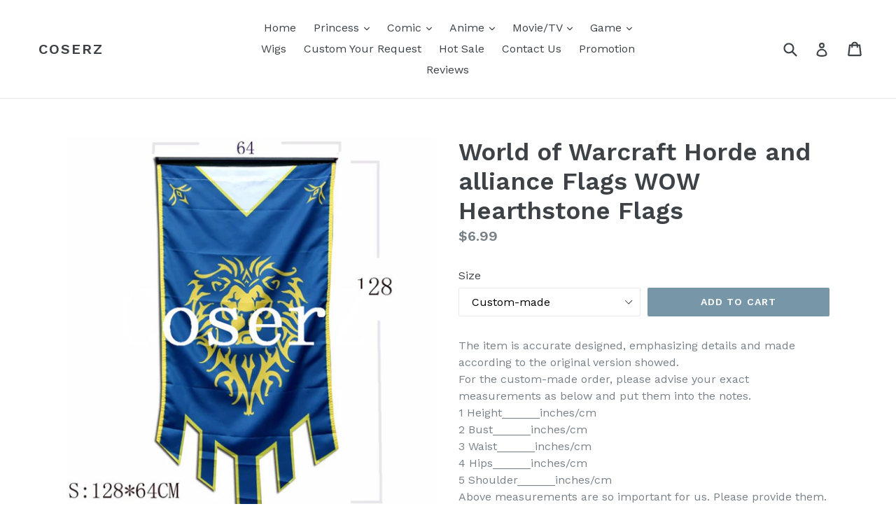

--- FILE ---
content_type: text/html; charset=utf-8
request_url: https://www.coserz.com/products/world-of-warcraft-horde-and-alliance-flags-wow-hearthstone-flags
body_size: 18189
content:
<!doctype html>
<!--[if IE 9]> <html class="ie9 no-js" lang="en"> <![endif]-->
<!--[if (gt IE 9)|!(IE)]><!--> <html class="no-js" lang="en"> <!--<![endif]-->
<script src="https://www.dwin1.com/19038.js" type="text/javascript" defer="defer"></script>
<head>
  <meta charset="utf-8">
  <meta http-equiv="X-UA-Compatible" content="IE=edge,chrome=1">
  <meta name="viewport" content="width=device-width,initial-scale=1">
  <meta name="theme-color" content="#7796a8">
  <link rel="canonical" href="https://www.coserz.com/products/world-of-warcraft-horde-and-alliance-flags-wow-hearthstone-flags">

  

  
  <title>
    World of Warcraft Horde and alliance Flags WOW Hearthstone Flags
    
    
    
      &ndash; CoserZ
    
  </title>

  
    <meta name="description" content="The item is accurate designed, emphasizing details and made according to the original version showed.For the custom-made order, please advise your exact measurements as below and put them into the notes. 1 Height______inches/cm 2 Bust______inches/cm 3 Waist______inches/cm    4 Hips______inches/cm 5 Shoulder______inches">
  

  <!-- /snippets/social-meta-tags.liquid -->
<meta property="og:site_name" content="CoserZ">
<meta property="og:url" content="https://www.coserz.com/products/world-of-warcraft-horde-and-alliance-flags-wow-hearthstone-flags">
<meta property="og:title" content="World of Warcraft Horde and alliance Flags WOW Hearthstone Flags">
<meta property="og:type" content="product">
<meta property="og:description" content="The item is accurate designed, emphasizing details and made according to the original version showed.For the custom-made order, please advise your exact measurements as below and put them into the notes. 1 Height______inches/cm 2 Bust______inches/cm 3 Waist______inches/cm    4 Hips______inches/cm 5 Shoulder______inches"><meta property="og:price:amount" content="6.99">
  <meta property="og:price:currency" content="USD"><meta property="og:image" content="http://www.coserz.com/cdn/shop/products/01.3_World_of_Warcraft_e5871910-42ea-449b-bcc1-cfbca0303ae1_1024x1024.jpg?v=1571631241"><meta property="og:image" content="http://www.coserz.com/cdn/shop/products/01.1_World_of_Warcraft_282b6424-980f-4240-bf8b-6b9a659c930d_1024x1024.jpg?v=1571631241"><meta property="og:image" content="http://www.coserz.com/cdn/shop/products/01.2_World_of_Warcraft_8a45f51a-feb5-43b9-b08c-9cb7151e2658_1024x1024.jpg?v=1571631241">
<meta property="og:image:secure_url" content="https://www.coserz.com/cdn/shop/products/01.3_World_of_Warcraft_e5871910-42ea-449b-bcc1-cfbca0303ae1_1024x1024.jpg?v=1571631241"><meta property="og:image:secure_url" content="https://www.coserz.com/cdn/shop/products/01.1_World_of_Warcraft_282b6424-980f-4240-bf8b-6b9a659c930d_1024x1024.jpg?v=1571631241"><meta property="og:image:secure_url" content="https://www.coserz.com/cdn/shop/products/01.2_World_of_Warcraft_8a45f51a-feb5-43b9-b08c-9cb7151e2658_1024x1024.jpg?v=1571631241">

<meta name="twitter:site" content="@">
<meta name="twitter:card" content="summary_large_image">
<meta name="twitter:title" content="World of Warcraft Horde and alliance Flags WOW Hearthstone Flags">
<meta name="twitter:description" content="The item is accurate designed, emphasizing details and made according to the original version showed.For the custom-made order, please advise your exact measurements as below and put them into the notes. 1 Height______inches/cm 2 Bust______inches/cm 3 Waist______inches/cm    4 Hips______inches/cm 5 Shoulder______inches">


  <link href="//www.coserz.com/cdn/shop/t/1/assets/theme.scss.css?v=81870293359971829861674755549" rel="stylesheet" type="text/css" media="all" />
  

  <link href="//fonts.googleapis.com/css?family=Work+Sans:400,700" rel="stylesheet" type="text/css" media="all" />


  

    <link href="//fonts.googleapis.com/css?family=Work+Sans:600" rel="stylesheet" type="text/css" media="all" />
  



  <script>
    var theme = {
      strings: {
        addToCart: "Add to cart",
        soldOut: "Sold out",
        unavailable: "Unavailable",
        showMore: "Show More",
        showLess: "Show Less"
      },
      moneyFormat: "${{amount}}"
    }

    document.documentElement.className = document.documentElement.className.replace('no-js', 'js');
  </script>

  <!--[if (lte IE 9) ]><script src="//www.coserz.com/cdn/shop/t/1/assets/match-media.min.js?v=22265819453975888031501598214" type="text/javascript"></script><![endif]-->

  
  
  <!--[if (gt IE 9)|!(IE)]><!--><script src="//www.coserz.com/cdn/shop/t/1/assets/lazysizes.js?v=68441465964607740661501598213" async="async"></script><!--<![endif]-->
  <!--[if lte IE 9]><script src="//www.coserz.com/cdn/shop/t/1/assets/lazysizes.min.js?108"></script><![endif]-->

  <!--[if (gt IE 9)|!(IE)]><!--><script src="//www.coserz.com/cdn/shop/t/1/assets/vendor.js?v=136118274122071307521501598215" defer="defer"></script><!--<![endif]-->
  <!--[if lte IE 9]><script src="//www.coserz.com/cdn/shop/t/1/assets/vendor.js?v=136118274122071307521501598215"></script><![endif]-->

  <!--[if (gt IE 9)|!(IE)]><!--><script src="//www.coserz.com/cdn/shop/t/1/assets/theme.js?v=133740887074730177661501598214" defer="defer"></script><!--<![endif]-->
  <!--[if lte IE 9]><script src="//www.coserz.com/cdn/shop/t/1/assets/theme.js?v=133740887074730177661501598214"></script><![endif]-->

  <script>window.performance && window.performance.mark && window.performance.mark('shopify.content_for_header.start');</script><meta id="shopify-digital-wallet" name="shopify-digital-wallet" content="/22359715/digital_wallets/dialog">
<link rel="alternate" type="application/json+oembed" href="https://www.coserz.com/products/world-of-warcraft-horde-and-alliance-flags-wow-hearthstone-flags.oembed">
<script async="async" src="/checkouts/internal/preloads.js?locale=en-US"></script>
<script id="shopify-features" type="application/json">{"accessToken":"f211e95b79090a95e16b8f2ca51f409e","betas":["rich-media-storefront-analytics"],"domain":"www.coserz.com","predictiveSearch":true,"shopId":22359715,"locale":"en"}</script>
<script>var Shopify = Shopify || {};
Shopify.shop = "coserz.myshopify.com";
Shopify.locale = "en";
Shopify.currency = {"active":"USD","rate":"1.0"};
Shopify.country = "US";
Shopify.theme = {"name":"debut","id":177227986,"schema_name":"Debut","schema_version":"1.4.0","theme_store_id":796,"role":"main"};
Shopify.theme.handle = "null";
Shopify.theme.style = {"id":null,"handle":null};
Shopify.cdnHost = "www.coserz.com/cdn";
Shopify.routes = Shopify.routes || {};
Shopify.routes.root = "/";</script>
<script type="module">!function(o){(o.Shopify=o.Shopify||{}).modules=!0}(window);</script>
<script>!function(o){function n(){var o=[];function n(){o.push(Array.prototype.slice.apply(arguments))}return n.q=o,n}var t=o.Shopify=o.Shopify||{};t.loadFeatures=n(),t.autoloadFeatures=n()}(window);</script>
<script id="shop-js-analytics" type="application/json">{"pageType":"product"}</script>
<script defer="defer" async type="module" src="//www.coserz.com/cdn/shopifycloud/shop-js/modules/v2/client.init-shop-cart-sync_IZsNAliE.en.esm.js"></script>
<script defer="defer" async type="module" src="//www.coserz.com/cdn/shopifycloud/shop-js/modules/v2/chunk.common_0OUaOowp.esm.js"></script>
<script type="module">
  await import("//www.coserz.com/cdn/shopifycloud/shop-js/modules/v2/client.init-shop-cart-sync_IZsNAliE.en.esm.js");
await import("//www.coserz.com/cdn/shopifycloud/shop-js/modules/v2/chunk.common_0OUaOowp.esm.js");

  window.Shopify.SignInWithShop?.initShopCartSync?.({"fedCMEnabled":true,"windoidEnabled":true});

</script>
<script>(function() {
  var isLoaded = false;
  function asyncLoad() {
    if (isLoaded) return;
    isLoaded = true;
    var urls = ["\/\/staticw2.yotpo.com\/7k2IbGssctr3gXnntGCMo1xS3PX0Hgs5PSTshi0d\/widget.js?shop=coserz.myshopify.com"];
    for (var i = 0; i < urls.length; i++) {
      var s = document.createElement('script');
      s.type = 'text/javascript';
      s.async = true;
      s.src = urls[i];
      var x = document.getElementsByTagName('script')[0];
      x.parentNode.insertBefore(s, x);
    }
  };
  if(window.attachEvent) {
    window.attachEvent('onload', asyncLoad);
  } else {
    window.addEventListener('load', asyncLoad, false);
  }
})();</script>
<script id="__st">var __st={"a":22359715,"offset":28800,"reqid":"edfd9961-a11e-46d0-9d7e-928eb60bbabf-1768560653","pageurl":"www.coserz.com\/products\/world-of-warcraft-horde-and-alliance-flags-wow-hearthstone-flags","u":"32286ace21a6","p":"product","rtyp":"product","rid":169289220114};</script>
<script>window.ShopifyPaypalV4VisibilityTracking = true;</script>
<script id="captcha-bootstrap">!function(){'use strict';const t='contact',e='account',n='new_comment',o=[[t,t],['blogs',n],['comments',n],[t,'customer']],c=[[e,'customer_login'],[e,'guest_login'],[e,'recover_customer_password'],[e,'create_customer']],r=t=>t.map((([t,e])=>`form[action*='/${t}']:not([data-nocaptcha='true']) input[name='form_type'][value='${e}']`)).join(','),a=t=>()=>t?[...document.querySelectorAll(t)].map((t=>t.form)):[];function s(){const t=[...o],e=r(t);return a(e)}const i='password',u='form_key',d=['recaptcha-v3-token','g-recaptcha-response','h-captcha-response',i],f=()=>{try{return window.sessionStorage}catch{return}},m='__shopify_v',_=t=>t.elements[u];function p(t,e,n=!1){try{const o=window.sessionStorage,c=JSON.parse(o.getItem(e)),{data:r}=function(t){const{data:e,action:n}=t;return t[m]||n?{data:e,action:n}:{data:t,action:n}}(c);for(const[e,n]of Object.entries(r))t.elements[e]&&(t.elements[e].value=n);n&&o.removeItem(e)}catch(o){console.error('form repopulation failed',{error:o})}}const l='form_type',E='cptcha';function T(t){t.dataset[E]=!0}const w=window,h=w.document,L='Shopify',v='ce_forms',y='captcha';let A=!1;((t,e)=>{const n=(g='f06e6c50-85a8-45c8-87d0-21a2b65856fe',I='https://cdn.shopify.com/shopifycloud/storefront-forms-hcaptcha/ce_storefront_forms_captcha_hcaptcha.v1.5.2.iife.js',D={infoText:'Protected by hCaptcha',privacyText:'Privacy',termsText:'Terms'},(t,e,n)=>{const o=w[L][v],c=o.bindForm;if(c)return c(t,g,e,D).then(n);var r;o.q.push([[t,g,e,D],n]),r=I,A||(h.body.append(Object.assign(h.createElement('script'),{id:'captcha-provider',async:!0,src:r})),A=!0)});var g,I,D;w[L]=w[L]||{},w[L][v]=w[L][v]||{},w[L][v].q=[],w[L][y]=w[L][y]||{},w[L][y].protect=function(t,e){n(t,void 0,e),T(t)},Object.freeze(w[L][y]),function(t,e,n,w,h,L){const[v,y,A,g]=function(t,e,n){const i=e?o:[],u=t?c:[],d=[...i,...u],f=r(d),m=r(i),_=r(d.filter((([t,e])=>n.includes(e))));return[a(f),a(m),a(_),s()]}(w,h,L),I=t=>{const e=t.target;return e instanceof HTMLFormElement?e:e&&e.form},D=t=>v().includes(t);t.addEventListener('submit',(t=>{const e=I(t);if(!e)return;const n=D(e)&&!e.dataset.hcaptchaBound&&!e.dataset.recaptchaBound,o=_(e),c=g().includes(e)&&(!o||!o.value);(n||c)&&t.preventDefault(),c&&!n&&(function(t){try{if(!f())return;!function(t){const e=f();if(!e)return;const n=_(t);if(!n)return;const o=n.value;o&&e.removeItem(o)}(t);const e=Array.from(Array(32),(()=>Math.random().toString(36)[2])).join('');!function(t,e){_(t)||t.append(Object.assign(document.createElement('input'),{type:'hidden',name:u})),t.elements[u].value=e}(t,e),function(t,e){const n=f();if(!n)return;const o=[...t.querySelectorAll(`input[type='${i}']`)].map((({name:t})=>t)),c=[...d,...o],r={};for(const[a,s]of new FormData(t).entries())c.includes(a)||(r[a]=s);n.setItem(e,JSON.stringify({[m]:1,action:t.action,data:r}))}(t,e)}catch(e){console.error('failed to persist form',e)}}(e),e.submit())}));const S=(t,e)=>{t&&!t.dataset[E]&&(n(t,e.some((e=>e===t))),T(t))};for(const o of['focusin','change'])t.addEventListener(o,(t=>{const e=I(t);D(e)&&S(e,y())}));const B=e.get('form_key'),M=e.get(l),P=B&&M;t.addEventListener('DOMContentLoaded',(()=>{const t=y();if(P)for(const e of t)e.elements[l].value===M&&p(e,B);[...new Set([...A(),...v().filter((t=>'true'===t.dataset.shopifyCaptcha))])].forEach((e=>S(e,t)))}))}(h,new URLSearchParams(w.location.search),n,t,e,['guest_login'])})(!0,!0)}();</script>
<script integrity="sha256-4kQ18oKyAcykRKYeNunJcIwy7WH5gtpwJnB7kiuLZ1E=" data-source-attribution="shopify.loadfeatures" defer="defer" src="//www.coserz.com/cdn/shopifycloud/storefront/assets/storefront/load_feature-a0a9edcb.js" crossorigin="anonymous"></script>
<script data-source-attribution="shopify.dynamic_checkout.dynamic.init">var Shopify=Shopify||{};Shopify.PaymentButton=Shopify.PaymentButton||{isStorefrontPortableWallets:!0,init:function(){window.Shopify.PaymentButton.init=function(){};var t=document.createElement("script");t.src="https://www.coserz.com/cdn/shopifycloud/portable-wallets/latest/portable-wallets.en.js",t.type="module",document.head.appendChild(t)}};
</script>
<script data-source-attribution="shopify.dynamic_checkout.buyer_consent">
  function portableWalletsHideBuyerConsent(e){var t=document.getElementById("shopify-buyer-consent"),n=document.getElementById("shopify-subscription-policy-button");t&&n&&(t.classList.add("hidden"),t.setAttribute("aria-hidden","true"),n.removeEventListener("click",e))}function portableWalletsShowBuyerConsent(e){var t=document.getElementById("shopify-buyer-consent"),n=document.getElementById("shopify-subscription-policy-button");t&&n&&(t.classList.remove("hidden"),t.removeAttribute("aria-hidden"),n.addEventListener("click",e))}window.Shopify?.PaymentButton&&(window.Shopify.PaymentButton.hideBuyerConsent=portableWalletsHideBuyerConsent,window.Shopify.PaymentButton.showBuyerConsent=portableWalletsShowBuyerConsent);
</script>
<script data-source-attribution="shopify.dynamic_checkout.cart.bootstrap">document.addEventListener("DOMContentLoaded",(function(){function t(){return document.querySelector("shopify-accelerated-checkout-cart, shopify-accelerated-checkout")}if(t())Shopify.PaymentButton.init();else{new MutationObserver((function(e,n){t()&&(Shopify.PaymentButton.init(),n.disconnect())})).observe(document.body,{childList:!0,subtree:!0})}}));
</script>

<script>window.performance && window.performance.mark && window.performance.mark('shopify.content_for_header.end');</script>
<link href="https://monorail-edge.shopifysvc.com" rel="dns-prefetch">
<script>(function(){if ("sendBeacon" in navigator && "performance" in window) {try {var session_token_from_headers = performance.getEntriesByType('navigation')[0].serverTiming.find(x => x.name == '_s').description;} catch {var session_token_from_headers = undefined;}var session_cookie_matches = document.cookie.match(/_shopify_s=([^;]*)/);var session_token_from_cookie = session_cookie_matches && session_cookie_matches.length === 2 ? session_cookie_matches[1] : "";var session_token = session_token_from_headers || session_token_from_cookie || "";function handle_abandonment_event(e) {var entries = performance.getEntries().filter(function(entry) {return /monorail-edge.shopifysvc.com/.test(entry.name);});if (!window.abandonment_tracked && entries.length === 0) {window.abandonment_tracked = true;var currentMs = Date.now();var navigation_start = performance.timing.navigationStart;var payload = {shop_id: 22359715,url: window.location.href,navigation_start,duration: currentMs - navigation_start,session_token,page_type: "product"};window.navigator.sendBeacon("https://monorail-edge.shopifysvc.com/v1/produce", JSON.stringify({schema_id: "online_store_buyer_site_abandonment/1.1",payload: payload,metadata: {event_created_at_ms: currentMs,event_sent_at_ms: currentMs}}));}}window.addEventListener('pagehide', handle_abandonment_event);}}());</script>
<script id="web-pixels-manager-setup">(function e(e,d,r,n,o){if(void 0===o&&(o={}),!Boolean(null===(a=null===(i=window.Shopify)||void 0===i?void 0:i.analytics)||void 0===a?void 0:a.replayQueue)){var i,a;window.Shopify=window.Shopify||{};var t=window.Shopify;t.analytics=t.analytics||{};var s=t.analytics;s.replayQueue=[],s.publish=function(e,d,r){return s.replayQueue.push([e,d,r]),!0};try{self.performance.mark("wpm:start")}catch(e){}var l=function(){var e={modern:/Edge?\/(1{2}[4-9]|1[2-9]\d|[2-9]\d{2}|\d{4,})\.\d+(\.\d+|)|Firefox\/(1{2}[4-9]|1[2-9]\d|[2-9]\d{2}|\d{4,})\.\d+(\.\d+|)|Chrom(ium|e)\/(9{2}|\d{3,})\.\d+(\.\d+|)|(Maci|X1{2}).+ Version\/(15\.\d+|(1[6-9]|[2-9]\d|\d{3,})\.\d+)([,.]\d+|)( \(\w+\)|)( Mobile\/\w+|) Safari\/|Chrome.+OPR\/(9{2}|\d{3,})\.\d+\.\d+|(CPU[ +]OS|iPhone[ +]OS|CPU[ +]iPhone|CPU IPhone OS|CPU iPad OS)[ +]+(15[._]\d+|(1[6-9]|[2-9]\d|\d{3,})[._]\d+)([._]\d+|)|Android:?[ /-](13[3-9]|1[4-9]\d|[2-9]\d{2}|\d{4,})(\.\d+|)(\.\d+|)|Android.+Firefox\/(13[5-9]|1[4-9]\d|[2-9]\d{2}|\d{4,})\.\d+(\.\d+|)|Android.+Chrom(ium|e)\/(13[3-9]|1[4-9]\d|[2-9]\d{2}|\d{4,})\.\d+(\.\d+|)|SamsungBrowser\/([2-9]\d|\d{3,})\.\d+/,legacy:/Edge?\/(1[6-9]|[2-9]\d|\d{3,})\.\d+(\.\d+|)|Firefox\/(5[4-9]|[6-9]\d|\d{3,})\.\d+(\.\d+|)|Chrom(ium|e)\/(5[1-9]|[6-9]\d|\d{3,})\.\d+(\.\d+|)([\d.]+$|.*Safari\/(?![\d.]+ Edge\/[\d.]+$))|(Maci|X1{2}).+ Version\/(10\.\d+|(1[1-9]|[2-9]\d|\d{3,})\.\d+)([,.]\d+|)( \(\w+\)|)( Mobile\/\w+|) Safari\/|Chrome.+OPR\/(3[89]|[4-9]\d|\d{3,})\.\d+\.\d+|(CPU[ +]OS|iPhone[ +]OS|CPU[ +]iPhone|CPU IPhone OS|CPU iPad OS)[ +]+(10[._]\d+|(1[1-9]|[2-9]\d|\d{3,})[._]\d+)([._]\d+|)|Android:?[ /-](13[3-9]|1[4-9]\d|[2-9]\d{2}|\d{4,})(\.\d+|)(\.\d+|)|Mobile Safari.+OPR\/([89]\d|\d{3,})\.\d+\.\d+|Android.+Firefox\/(13[5-9]|1[4-9]\d|[2-9]\d{2}|\d{4,})\.\d+(\.\d+|)|Android.+Chrom(ium|e)\/(13[3-9]|1[4-9]\d|[2-9]\d{2}|\d{4,})\.\d+(\.\d+|)|Android.+(UC? ?Browser|UCWEB|U3)[ /]?(15\.([5-9]|\d{2,})|(1[6-9]|[2-9]\d|\d{3,})\.\d+)\.\d+|SamsungBrowser\/(5\.\d+|([6-9]|\d{2,})\.\d+)|Android.+MQ{2}Browser\/(14(\.(9|\d{2,})|)|(1[5-9]|[2-9]\d|\d{3,})(\.\d+|))(\.\d+|)|K[Aa][Ii]OS\/(3\.\d+|([4-9]|\d{2,})\.\d+)(\.\d+|)/},d=e.modern,r=e.legacy,n=navigator.userAgent;return n.match(d)?"modern":n.match(r)?"legacy":"unknown"}(),u="modern"===l?"modern":"legacy",c=(null!=n?n:{modern:"",legacy:""})[u],f=function(e){return[e.baseUrl,"/wpm","/b",e.hashVersion,"modern"===e.buildTarget?"m":"l",".js"].join("")}({baseUrl:d,hashVersion:r,buildTarget:u}),m=function(e){var d=e.version,r=e.bundleTarget,n=e.surface,o=e.pageUrl,i=e.monorailEndpoint;return{emit:function(e){var a=e.status,t=e.errorMsg,s=(new Date).getTime(),l=JSON.stringify({metadata:{event_sent_at_ms:s},events:[{schema_id:"web_pixels_manager_load/3.1",payload:{version:d,bundle_target:r,page_url:o,status:a,surface:n,error_msg:t},metadata:{event_created_at_ms:s}}]});if(!i)return console&&console.warn&&console.warn("[Web Pixels Manager] No Monorail endpoint provided, skipping logging."),!1;try{return self.navigator.sendBeacon.bind(self.navigator)(i,l)}catch(e){}var u=new XMLHttpRequest;try{return u.open("POST",i,!0),u.setRequestHeader("Content-Type","text/plain"),u.send(l),!0}catch(e){return console&&console.warn&&console.warn("[Web Pixels Manager] Got an unhandled error while logging to Monorail."),!1}}}}({version:r,bundleTarget:l,surface:e.surface,pageUrl:self.location.href,monorailEndpoint:e.monorailEndpoint});try{o.browserTarget=l,function(e){var d=e.src,r=e.async,n=void 0===r||r,o=e.onload,i=e.onerror,a=e.sri,t=e.scriptDataAttributes,s=void 0===t?{}:t,l=document.createElement("script"),u=document.querySelector("head"),c=document.querySelector("body");if(l.async=n,l.src=d,a&&(l.integrity=a,l.crossOrigin="anonymous"),s)for(var f in s)if(Object.prototype.hasOwnProperty.call(s,f))try{l.dataset[f]=s[f]}catch(e){}if(o&&l.addEventListener("load",o),i&&l.addEventListener("error",i),u)u.appendChild(l);else{if(!c)throw new Error("Did not find a head or body element to append the script");c.appendChild(l)}}({src:f,async:!0,onload:function(){if(!function(){var e,d;return Boolean(null===(d=null===(e=window.Shopify)||void 0===e?void 0:e.analytics)||void 0===d?void 0:d.initialized)}()){var d=window.webPixelsManager.init(e)||void 0;if(d){var r=window.Shopify.analytics;r.replayQueue.forEach((function(e){var r=e[0],n=e[1],o=e[2];d.publishCustomEvent(r,n,o)})),r.replayQueue=[],r.publish=d.publishCustomEvent,r.visitor=d.visitor,r.initialized=!0}}},onerror:function(){return m.emit({status:"failed",errorMsg:"".concat(f," has failed to load")})},sri:function(e){var d=/^sha384-[A-Za-z0-9+/=]+$/;return"string"==typeof e&&d.test(e)}(c)?c:"",scriptDataAttributes:o}),m.emit({status:"loading"})}catch(e){m.emit({status:"failed",errorMsg:(null==e?void 0:e.message)||"Unknown error"})}}})({shopId: 22359715,storefrontBaseUrl: "https://www.coserz.com",extensionsBaseUrl: "https://extensions.shopifycdn.com/cdn/shopifycloud/web-pixels-manager",monorailEndpoint: "https://monorail-edge.shopifysvc.com/unstable/produce_batch",surface: "storefront-renderer",enabledBetaFlags: ["2dca8a86"],webPixelsConfigList: [{"id":"shopify-app-pixel","configuration":"{}","eventPayloadVersion":"v1","runtimeContext":"STRICT","scriptVersion":"0450","apiClientId":"shopify-pixel","type":"APP","privacyPurposes":["ANALYTICS","MARKETING"]},{"id":"shopify-custom-pixel","eventPayloadVersion":"v1","runtimeContext":"LAX","scriptVersion":"0450","apiClientId":"shopify-pixel","type":"CUSTOM","privacyPurposes":["ANALYTICS","MARKETING"]}],isMerchantRequest: false,initData: {"shop":{"name":"CoserZ","paymentSettings":{"currencyCode":"USD"},"myshopifyDomain":"coserz.myshopify.com","countryCode":"CN","storefrontUrl":"https:\/\/www.coserz.com"},"customer":null,"cart":null,"checkout":null,"productVariants":[{"price":{"amount":6.99,"currencyCode":"USD"},"product":{"title":"World of Warcraft Horde and alliance Flags WOW Hearthstone Flags","vendor":"Game","id":"169289220114","untranslatedTitle":"World of Warcraft Horde and alliance Flags WOW Hearthstone Flags","url":"\/products\/world-of-warcraft-horde-and-alliance-flags-wow-hearthstone-flags","type":"Flags"},"id":"1579278008338","image":{"src":"\/\/www.coserz.com\/cdn\/shop\/products\/01.3_World_of_Warcraft_e5871910-42ea-449b-bcc1-cfbca0303ae1.jpg?v=1571631241"},"sku":"","title":"Custom-made","untranslatedTitle":"Custom-made"}],"purchasingCompany":null},},"https://www.coserz.com/cdn","fcfee988w5aeb613cpc8e4bc33m6693e112",{"modern":"","legacy":""},{"shopId":"22359715","storefrontBaseUrl":"https:\/\/www.coserz.com","extensionBaseUrl":"https:\/\/extensions.shopifycdn.com\/cdn\/shopifycloud\/web-pixels-manager","surface":"storefront-renderer","enabledBetaFlags":"[\"2dca8a86\"]","isMerchantRequest":"false","hashVersion":"fcfee988w5aeb613cpc8e4bc33m6693e112","publish":"custom","events":"[[\"page_viewed\",{}],[\"product_viewed\",{\"productVariant\":{\"price\":{\"amount\":6.99,\"currencyCode\":\"USD\"},\"product\":{\"title\":\"World of Warcraft Horde and alliance Flags WOW Hearthstone Flags\",\"vendor\":\"Game\",\"id\":\"169289220114\",\"untranslatedTitle\":\"World of Warcraft Horde and alliance Flags WOW Hearthstone Flags\",\"url\":\"\/products\/world-of-warcraft-horde-and-alliance-flags-wow-hearthstone-flags\",\"type\":\"Flags\"},\"id\":\"1579278008338\",\"image\":{\"src\":\"\/\/www.coserz.com\/cdn\/shop\/products\/01.3_World_of_Warcraft_e5871910-42ea-449b-bcc1-cfbca0303ae1.jpg?v=1571631241\"},\"sku\":\"\",\"title\":\"Custom-made\",\"untranslatedTitle\":\"Custom-made\"}}]]"});</script><script>
  window.ShopifyAnalytics = window.ShopifyAnalytics || {};
  window.ShopifyAnalytics.meta = window.ShopifyAnalytics.meta || {};
  window.ShopifyAnalytics.meta.currency = 'USD';
  var meta = {"product":{"id":169289220114,"gid":"gid:\/\/shopify\/Product\/169289220114","vendor":"Game","type":"Flags","handle":"world-of-warcraft-horde-and-alliance-flags-wow-hearthstone-flags","variants":[{"id":1579278008338,"price":699,"name":"World of Warcraft Horde and alliance Flags WOW Hearthstone Flags - Custom-made","public_title":"Custom-made","sku":""}],"remote":false},"page":{"pageType":"product","resourceType":"product","resourceId":169289220114,"requestId":"edfd9961-a11e-46d0-9d7e-928eb60bbabf-1768560653"}};
  for (var attr in meta) {
    window.ShopifyAnalytics.meta[attr] = meta[attr];
  }
</script>
<script class="analytics">
  (function () {
    var customDocumentWrite = function(content) {
      var jquery = null;

      if (window.jQuery) {
        jquery = window.jQuery;
      } else if (window.Checkout && window.Checkout.$) {
        jquery = window.Checkout.$;
      }

      if (jquery) {
        jquery('body').append(content);
      }
    };

    var hasLoggedConversion = function(token) {
      if (token) {
        return document.cookie.indexOf('loggedConversion=' + token) !== -1;
      }
      return false;
    }

    var setCookieIfConversion = function(token) {
      if (token) {
        var twoMonthsFromNow = new Date(Date.now());
        twoMonthsFromNow.setMonth(twoMonthsFromNow.getMonth() + 2);

        document.cookie = 'loggedConversion=' + token + '; expires=' + twoMonthsFromNow;
      }
    }

    var trekkie = window.ShopifyAnalytics.lib = window.trekkie = window.trekkie || [];
    if (trekkie.integrations) {
      return;
    }
    trekkie.methods = [
      'identify',
      'page',
      'ready',
      'track',
      'trackForm',
      'trackLink'
    ];
    trekkie.factory = function(method) {
      return function() {
        var args = Array.prototype.slice.call(arguments);
        args.unshift(method);
        trekkie.push(args);
        return trekkie;
      };
    };
    for (var i = 0; i < trekkie.methods.length; i++) {
      var key = trekkie.methods[i];
      trekkie[key] = trekkie.factory(key);
    }
    trekkie.load = function(config) {
      trekkie.config = config || {};
      trekkie.config.initialDocumentCookie = document.cookie;
      var first = document.getElementsByTagName('script')[0];
      var script = document.createElement('script');
      script.type = 'text/javascript';
      script.onerror = function(e) {
        var scriptFallback = document.createElement('script');
        scriptFallback.type = 'text/javascript';
        scriptFallback.onerror = function(error) {
                var Monorail = {
      produce: function produce(monorailDomain, schemaId, payload) {
        var currentMs = new Date().getTime();
        var event = {
          schema_id: schemaId,
          payload: payload,
          metadata: {
            event_created_at_ms: currentMs,
            event_sent_at_ms: currentMs
          }
        };
        return Monorail.sendRequest("https://" + monorailDomain + "/v1/produce", JSON.stringify(event));
      },
      sendRequest: function sendRequest(endpointUrl, payload) {
        // Try the sendBeacon API
        if (window && window.navigator && typeof window.navigator.sendBeacon === 'function' && typeof window.Blob === 'function' && !Monorail.isIos12()) {
          var blobData = new window.Blob([payload], {
            type: 'text/plain'
          });

          if (window.navigator.sendBeacon(endpointUrl, blobData)) {
            return true;
          } // sendBeacon was not successful

        } // XHR beacon

        var xhr = new XMLHttpRequest();

        try {
          xhr.open('POST', endpointUrl);
          xhr.setRequestHeader('Content-Type', 'text/plain');
          xhr.send(payload);
        } catch (e) {
          console.log(e);
        }

        return false;
      },
      isIos12: function isIos12() {
        return window.navigator.userAgent.lastIndexOf('iPhone; CPU iPhone OS 12_') !== -1 || window.navigator.userAgent.lastIndexOf('iPad; CPU OS 12_') !== -1;
      }
    };
    Monorail.produce('monorail-edge.shopifysvc.com',
      'trekkie_storefront_load_errors/1.1',
      {shop_id: 22359715,
      theme_id: 177227986,
      app_name: "storefront",
      context_url: window.location.href,
      source_url: "//www.coserz.com/cdn/s/trekkie.storefront.cd680fe47e6c39ca5d5df5f0a32d569bc48c0f27.min.js"});

        };
        scriptFallback.async = true;
        scriptFallback.src = '//www.coserz.com/cdn/s/trekkie.storefront.cd680fe47e6c39ca5d5df5f0a32d569bc48c0f27.min.js';
        first.parentNode.insertBefore(scriptFallback, first);
      };
      script.async = true;
      script.src = '//www.coserz.com/cdn/s/trekkie.storefront.cd680fe47e6c39ca5d5df5f0a32d569bc48c0f27.min.js';
      first.parentNode.insertBefore(script, first);
    };
    trekkie.load(
      {"Trekkie":{"appName":"storefront","development":false,"defaultAttributes":{"shopId":22359715,"isMerchantRequest":null,"themeId":177227986,"themeCityHash":"13749134311273316238","contentLanguage":"en","currency":"USD","eventMetadataId":"3f5f6584-017e-405b-a3f8-b0f60355f872"},"isServerSideCookieWritingEnabled":true,"monorailRegion":"shop_domain","enabledBetaFlags":["65f19447"]},"Session Attribution":{},"S2S":{"facebookCapiEnabled":false,"source":"trekkie-storefront-renderer","apiClientId":580111}}
    );

    var loaded = false;
    trekkie.ready(function() {
      if (loaded) return;
      loaded = true;

      window.ShopifyAnalytics.lib = window.trekkie;

      var originalDocumentWrite = document.write;
      document.write = customDocumentWrite;
      try { window.ShopifyAnalytics.merchantGoogleAnalytics.call(this); } catch(error) {};
      document.write = originalDocumentWrite;

      window.ShopifyAnalytics.lib.page(null,{"pageType":"product","resourceType":"product","resourceId":169289220114,"requestId":"edfd9961-a11e-46d0-9d7e-928eb60bbabf-1768560653","shopifyEmitted":true});

      var match = window.location.pathname.match(/checkouts\/(.+)\/(thank_you|post_purchase)/)
      var token = match? match[1]: undefined;
      if (!hasLoggedConversion(token)) {
        setCookieIfConversion(token);
        window.ShopifyAnalytics.lib.track("Viewed Product",{"currency":"USD","variantId":1579278008338,"productId":169289220114,"productGid":"gid:\/\/shopify\/Product\/169289220114","name":"World of Warcraft Horde and alliance Flags WOW Hearthstone Flags - Custom-made","price":"6.99","sku":"","brand":"Game","variant":"Custom-made","category":"Flags","nonInteraction":true,"remote":false},undefined,undefined,{"shopifyEmitted":true});
      window.ShopifyAnalytics.lib.track("monorail:\/\/trekkie_storefront_viewed_product\/1.1",{"currency":"USD","variantId":1579278008338,"productId":169289220114,"productGid":"gid:\/\/shopify\/Product\/169289220114","name":"World of Warcraft Horde and alliance Flags WOW Hearthstone Flags - Custom-made","price":"6.99","sku":"","brand":"Game","variant":"Custom-made","category":"Flags","nonInteraction":true,"remote":false,"referer":"https:\/\/www.coserz.com\/products\/world-of-warcraft-horde-and-alliance-flags-wow-hearthstone-flags"});
      }
    });


        var eventsListenerScript = document.createElement('script');
        eventsListenerScript.async = true;
        eventsListenerScript.src = "//www.coserz.com/cdn/shopifycloud/storefront/assets/shop_events_listener-3da45d37.js";
        document.getElementsByTagName('head')[0].appendChild(eventsListenerScript);

})();</script>
<script
  defer
  src="https://www.coserz.com/cdn/shopifycloud/perf-kit/shopify-perf-kit-3.0.3.min.js"
  data-application="storefront-renderer"
  data-shop-id="22359715"
  data-render-region="gcp-us-central1"
  data-page-type="product"
  data-theme-instance-id="177227986"
  data-theme-name="Debut"
  data-theme-version="1.4.0"
  data-monorail-region="shop_domain"
  data-resource-timing-sampling-rate="10"
  data-shs="true"
  data-shs-beacon="true"
  data-shs-export-with-fetch="true"
  data-shs-logs-sample-rate="1"
  data-shs-beacon-endpoint="https://www.coserz.com/api/collect"
></script>
</head>

<body class="template-product">

  <a class="in-page-link visually-hidden skip-link" href="#MainContent">Skip to content</a>

  <div id="SearchDrawer" class="search-bar drawer drawer--top">
    <div class="search-bar__table">
      <div class="search-bar__table-cell search-bar__form-wrapper">
        <form class="search search-bar__form" action="/search" method="get" role="search">
          <button class="search-bar__submit search__submit btn--link" type="submit">
            <svg aria-hidden="true" focusable="false" role="presentation" class="icon icon-search" viewBox="0 0 37 40"><path d="M35.6 36l-9.8-9.8c4.1-5.4 3.6-13.2-1.3-18.1-5.4-5.4-14.2-5.4-19.7 0-5.4 5.4-5.4 14.2 0 19.7 2.6 2.6 6.1 4.1 9.8 4.1 3 0 5.9-1 8.3-2.8l9.8 9.8c.4.4.9.6 1.4.6s1-.2 1.4-.6c.9-.9.9-2.1.1-2.9zm-20.9-8.2c-2.6 0-5.1-1-7-2.9-3.9-3.9-3.9-10.1 0-14C9.6 9 12.2 8 14.7 8s5.1 1 7 2.9c3.9 3.9 3.9 10.1 0 14-1.9 1.9-4.4 2.9-7 2.9z"/></svg>
            <span class="icon__fallback-text">Submit</span>
          </button>
          <input class="search__input search-bar__input" type="search" name="q" value="" placeholder="Search" aria-label="Search">
        </form>
      </div>
      <div class="search-bar__table-cell text-right">
        <button type="button" class="btn--link search-bar__close js-drawer-close">
          <svg aria-hidden="true" focusable="false" role="presentation" class="icon icon-close" viewBox="0 0 37 40"><path d="M21.3 23l11-11c.8-.8.8-2 0-2.8-.8-.8-2-.8-2.8 0l-11 11-11-11c-.8-.8-2-.8-2.8 0-.8.8-.8 2 0 2.8l11 11-11 11c-.8.8-.8 2 0 2.8.4.4.9.6 1.4.6s1-.2 1.4-.6l11-11 11 11c.4.4.9.6 1.4.6s1-.2 1.4-.6c.8-.8.8-2 0-2.8l-11-11z"/></svg>
          <span class="icon__fallback-text">Close search</span>
        </button>
      </div>
    </div>
  </div>

  <div id="shopify-section-header" class="shopify-section">

<div data-section-id="header" data-section-type="header-section">
  <nav class="mobile-nav-wrapper medium-up--hide" role="navigation">
    <ul id="MobileNav" class="mobile-nav">
      
<li class="mobile-nav__item border-bottom">
          
            <a href="/" class="mobile-nav__link">
              Home
            </a>
          
        </li>
      
<li class="mobile-nav__item border-bottom">
          
            <button type="button" class="btn--link js-toggle-submenu mobile-nav__link" data-target="princess" data-level="1">
              Princess
              <div class="mobile-nav__icon">
                <svg aria-hidden="true" focusable="false" role="presentation" class="icon icon-chevron-right" viewBox="0 0 284.49 498.98"><defs><style>.cls-1{fill:#231f20}</style></defs><path class="cls-1" d="M223.18 628.49a35 35 0 0 1-24.75-59.75L388.17 379 198.43 189.26a35 35 0 0 1 49.5-49.5l214.49 214.49a35 35 0 0 1 0 49.5L247.93 618.24a34.89 34.89 0 0 1-24.75 10.25z" transform="translate(-188.18 -129.51)"/></svg>
                <span class="icon__fallback-text">expand</span>
              </div>
            </button>
            <ul class="mobile-nav__dropdown" data-parent="princess" data-level="2">
              <li class="mobile-nav__item border-bottom">
                <div class="mobile-nav__table">
                  <div class="mobile-nav__table-cell mobile-nav__return">
                    <button class="btn--link js-toggle-submenu mobile-nav__return-btn" type="button">
                      <svg aria-hidden="true" focusable="false" role="presentation" class="icon icon-chevron-left" viewBox="0 0 284.49 498.98"><defs><style>.cls-1{fill:#231f20}</style></defs><path class="cls-1" d="M437.67 129.51a35 35 0 0 1 24.75 59.75L272.67 379l189.75 189.74a35 35 0 1 1-49.5 49.5L198.43 403.75a35 35 0 0 1 0-49.5l214.49-214.49a34.89 34.89 0 0 1 24.75-10.25z" transform="translate(-188.18 -129.51)"/></svg>
                      <span class="icon__fallback-text">collapse</span>
                    </button>
                  </div>
                  <a href="/collections/princess-dress" class="mobile-nav__sublist-link mobile-nav__sublist-header">
                    Princess
                  </a>
                </div>
              </li>

              
                <li class="mobile-nav__item border-bottom">
                  <a href="/collections/beauty-and-beast" class="mobile-nav__sublist-link">
                    Beauty And Beast
                  </a>
                </li>
              
                <li class="mobile-nav__item border-bottom">
                  <a href="/collections/encanto" class="mobile-nav__sublist-link">
                    Encanto
                  </a>
                </li>
              
                <li class="mobile-nav__item border-bottom">
                  <a href="/collections/snow-white" class="mobile-nav__sublist-link">
                    Snow White
                  </a>
                </li>
              
                <li class="mobile-nav__item border-bottom">
                  <a href="/collections/princess-elsa" class="mobile-nav__sublist-link">
                    Princess Elsa
                  </a>
                </li>
              
                <li class="mobile-nav__item border-bottom">
                  <a href="/collections/beauty-and-beast-2017" class="mobile-nav__sublist-link">
                    Beauty And Beast 2017
                  </a>
                </li>
              
                <li class="mobile-nav__item border-bottom">
                  <a href="/collections/cinderella-2015" class="mobile-nav__sublist-link">
                    Cinderella 2015
                  </a>
                </li>
              
                <li class="mobile-nav__item border-bottom">
                  <a href="/collections/cinderella-cartoon" class="mobile-nav__sublist-link">
                    Cinderella Cartoon
                  </a>
                </li>
              
                <li class="mobile-nav__item border-bottom">
                  <a href="/collections/princess-anna" class="mobile-nav__sublist-link">
                    Princess Anna
                  </a>
                </li>
              
                <li class="mobile-nav__item border-bottom">
                  <a href="/collections/sleeping-beauty" class="mobile-nav__sublist-link">
                    Sleeping Beauty
                  </a>
                </li>
              
                <li class="mobile-nav__item border-bottom">
                  <a href="/collections/rapunzel" class="mobile-nav__sublist-link">
                    Rapunzel
                  </a>
                </li>
              
                <li class="mobile-nav__item border-bottom">
                  <a href="/collections/the-little-mermaid" class="mobile-nav__sublist-link">
                    The Little Mermaid
                  </a>
                </li>
              
                <li class="mobile-nav__item border-bottom">
                  <a href="/collections/aladdin" class="mobile-nav__sublist-link">
                    Aladdin
                  </a>
                </li>
              
                <li class="mobile-nav__item border-bottom">
                  <a href="/collections/pocahontas" class="mobile-nav__sublist-link">
                    Pocahontas
                  </a>
                </li>
              
                <li class="mobile-nav__item border-bottom">
                  <a href="/collections/brave" class="mobile-nav__sublist-link">
                    Brave
                  </a>
                </li>
              
                <li class="mobile-nav__item border-bottom">
                  <a href="/collections/the-princess-and-the-frog" class="mobile-nav__sublist-link">
                    The Princess and the Frog
                  </a>
                </li>
              
                <li class="mobile-nav__item border-bottom">
                  <a href="/collections/sofia-the-first" class="mobile-nav__sublist-link">
                    Sofia the First
                  </a>
                </li>
              
                <li class="mobile-nav__item border-bottom">
                  <a href="/collections/tinker-bell" class="mobile-nav__sublist-link">
                    Tinker Bell
                  </a>
                </li>
              
                <li class="mobile-nav__item border-bottom">
                  <a href="/collections/moana" class="mobile-nav__sublist-link">
                    Moana
                  </a>
                </li>
              
                <li class="mobile-nav__item border-bottom">
                  <a href="/collections/elena-of-avalor" class="mobile-nav__sublist-link">
                    Elena of Avalor
                  </a>
                </li>
              
                <li class="mobile-nav__item border-bottom">
                  <a href="/collections/enchanted" class="mobile-nav__sublist-link">
                    Enchanted
                  </a>
                </li>
              
                <li class="mobile-nav__item border-bottom">
                  <a href="/collections/zootopia" class="mobile-nav__sublist-link">
                    Zootopia
                  </a>
                </li>
              
                <li class="mobile-nav__item border-bottom">
                  <a href="/collections/esmeralda" class="mobile-nav__sublist-link">
                    Esmeralda
                  </a>
                </li>
              
                <li class="mobile-nav__item border-bottom">
                  <a href="/collections/hua-mulan" class="mobile-nav__sublist-link">
                    Hua Mulan
                  </a>
                </li>
              
                <li class="mobile-nav__item border-bottom">
                  <a href="/collections/thumbelina" class="mobile-nav__sublist-link">
                    Thumbelina
                  </a>
                </li>
              
                <li class="mobile-nav__item border-bottom">
                  <a href="/collections/maleficent" class="mobile-nav__sublist-link">
                    Maleficent
                  </a>
                </li>
              
                <li class="mobile-nav__item border-bottom">
                  <a href="/collections/captain-hook" class="mobile-nav__sublist-link">
                    Captain Hook
                  </a>
                </li>
              
                <li class="mobile-nav__item border-bottom">
                  <a href="/collections/alice" class="mobile-nav__sublist-link">
                    Alice in Wonderland
                  </a>
                </li>
              
                <li class="mobile-nav__item border-bottom">
                  <a href="/collections/hercules" class="mobile-nav__sublist-link">
                    Hercules
                  </a>
                </li>
              
                <li class="mobile-nav__item">
                  <a href="/collections/tarzan" class="mobile-nav__sublist-link">
                    Tarzan
                  </a>
                </li>
              

            </ul>
          
        </li>
      
<li class="mobile-nav__item border-bottom">
          
            <button type="button" class="btn--link js-toggle-submenu mobile-nav__link" data-target="comic" data-level="1">
              Comic
              <div class="mobile-nav__icon">
                <svg aria-hidden="true" focusable="false" role="presentation" class="icon icon-chevron-right" viewBox="0 0 284.49 498.98"><defs><style>.cls-1{fill:#231f20}</style></defs><path class="cls-1" d="M223.18 628.49a35 35 0 0 1-24.75-59.75L388.17 379 198.43 189.26a35 35 0 0 1 49.5-49.5l214.49 214.49a35 35 0 0 1 0 49.5L247.93 618.24a34.89 34.89 0 0 1-24.75 10.25z" transform="translate(-188.18 -129.51)"/></svg>
                <span class="icon__fallback-text">expand</span>
              </div>
            </button>
            <ul class="mobile-nav__dropdown" data-parent="comic" data-level="2">
              <li class="mobile-nav__item border-bottom">
                <div class="mobile-nav__table">
                  <div class="mobile-nav__table-cell mobile-nav__return">
                    <button class="btn--link js-toggle-submenu mobile-nav__return-btn" type="button">
                      <svg aria-hidden="true" focusable="false" role="presentation" class="icon icon-chevron-left" viewBox="0 0 284.49 498.98"><defs><style>.cls-1{fill:#231f20}</style></defs><path class="cls-1" d="M437.67 129.51a35 35 0 0 1 24.75 59.75L272.67 379l189.75 189.74a35 35 0 1 1-49.5 49.5L198.43 403.75a35 35 0 0 1 0-49.5l214.49-214.49a34.89 34.89 0 0 1 24.75-10.25z" transform="translate(-188.18 -129.51)"/></svg>
                      <span class="icon__fallback-text">collapse</span>
                    </button>
                  </div>
                  <a href="/collections/comic" class="mobile-nav__sublist-link mobile-nav__sublist-header">
                    Comic
                  </a>
                </div>
              </li>

              
                <li class="mobile-nav__item border-bottom">
                  <a href="/collections/suicide-squad" class="mobile-nav__sublist-link">
                    Suicide Squad
                  </a>
                </li>
              
                <li class="mobile-nav__item border-bottom">
                  <a href="/collections/spiderman" class="mobile-nav__sublist-link">
                    Spiderman
                  </a>
                </li>
              
                <li class="mobile-nav__item border-bottom">
                  <a href="/collections/doctor-strange" class="mobile-nav__sublist-link">
                    Doctor Strange
                  </a>
                </li>
              
                <li class="mobile-nav__item border-bottom">
                  <a href="/collections/deadpool" class="mobile-nav__sublist-link">
                    Deadpool
                  </a>
                </li>
              
                <li class="mobile-nav__item border-bottom">
                  <a href="/collections/xmen" class="mobile-nav__sublist-link">
                    Xmen
                  </a>
                </li>
              
                <li class="mobile-nav__item border-bottom">
                  <a href="/collections/arrow" class="mobile-nav__sublist-link">
                    Arrow
                  </a>
                </li>
              
                <li class="mobile-nav__item border-bottom">
                  <a href="/collections/harley-quinn" class="mobile-nav__sublist-link">
                    Harley Quinn
                  </a>
                </li>
              
                <li class="mobile-nav__item border-bottom">
                  <a href="/collections/ms-marvel" class="mobile-nav__sublist-link">
                    Ms-Marvel
                  </a>
                </li>
              
                <li class="mobile-nav__item border-bottom">
                  <a href="/collections/loki" class="mobile-nav__sublist-link">
                    Loki
                  </a>
                </li>
              
                <li class="mobile-nav__item border-bottom">
                  <a href="/collections/captain-america" class="mobile-nav__sublist-link">
                    Captain America
                  </a>
                </li>
              
                <li class="mobile-nav__item border-bottom">
                  <a href="/collections/flash" class="mobile-nav__sublist-link">
                    Flash
                  </a>
                </li>
              
                <li class="mobile-nav__item border-bottom">
                  <a href="/collections/wonder-women" class="mobile-nav__sublist-link">
                    Wonder Women
                  </a>
                </li>
              
                <li class="mobile-nav__item border-bottom">
                  <a href="/collections/supergirl" class="mobile-nav__sublist-link">
                    Supergirl
                  </a>
                </li>
              
                <li class="mobile-nav__item border-bottom">
                  <a href="/collections/batgirl" class="mobile-nav__sublist-link">
                    Batgirl
                  </a>
                </li>
              
                <li class="mobile-nav__item border-bottom">
                  <a href="/collections/aquaman" class="mobile-nav__sublist-link">
                    Aquaman
                  </a>
                </li>
              
                <li class="mobile-nav__item border-bottom">
                  <a href="/collections/cat-woman" class="mobile-nav__sublist-link">
                    Cat Woman
                  </a>
                </li>
              
                <li class="mobile-nav__item border-bottom">
                  <a href="/collections/the-avengers" class="mobile-nav__sublist-link">
                    The Avengers
                  </a>
                </li>
              
                <li class="mobile-nav__item border-bottom">
                  <a href="/collections/young-justice-league" class="mobile-nav__sublist-link">
                    Young Justice League
                  </a>
                </li>
              
                <li class="mobile-nav__item">
                  <a href="/collections/antman" class="mobile-nav__sublist-link">
                    Antman
                  </a>
                </li>
              

            </ul>
          
        </li>
      
<li class="mobile-nav__item border-bottom">
          
            <button type="button" class="btn--link js-toggle-submenu mobile-nav__link" data-target="anime" data-level="1">
              Anime
              <div class="mobile-nav__icon">
                <svg aria-hidden="true" focusable="false" role="presentation" class="icon icon-chevron-right" viewBox="0 0 284.49 498.98"><defs><style>.cls-1{fill:#231f20}</style></defs><path class="cls-1" d="M223.18 628.49a35 35 0 0 1-24.75-59.75L388.17 379 198.43 189.26a35 35 0 0 1 49.5-49.5l214.49 214.49a35 35 0 0 1 0 49.5L247.93 618.24a34.89 34.89 0 0 1-24.75 10.25z" transform="translate(-188.18 -129.51)"/></svg>
                <span class="icon__fallback-text">expand</span>
              </div>
            </button>
            <ul class="mobile-nav__dropdown" data-parent="anime" data-level="2">
              <li class="mobile-nav__item border-bottom">
                <div class="mobile-nav__table">
                  <div class="mobile-nav__table-cell mobile-nav__return">
                    <button class="btn--link js-toggle-submenu mobile-nav__return-btn" type="button">
                      <svg aria-hidden="true" focusable="false" role="presentation" class="icon icon-chevron-left" viewBox="0 0 284.49 498.98"><defs><style>.cls-1{fill:#231f20}</style></defs><path class="cls-1" d="M437.67 129.51a35 35 0 0 1 24.75 59.75L272.67 379l189.75 189.74a35 35 0 1 1-49.5 49.5L198.43 403.75a35 35 0 0 1 0-49.5l214.49-214.49a34.89 34.89 0 0 1 24.75-10.25z" transform="translate(-188.18 -129.51)"/></svg>
                      <span class="icon__fallback-text">collapse</span>
                    </button>
                  </div>
                  <a href="/collections/anime" class="mobile-nav__sublist-link mobile-nav__sublist-header">
                    Anime
                  </a>
                </div>
              </li>

              
                <li class="mobile-nav__item border-bottom">
                  <a href="/collections/fate-zero" class="mobile-nav__sublist-link">
                    Fate/Zero
                  </a>
                </li>
              
                <li class="mobile-nav__item border-bottom">
                  <a href="/collections/rwby" class="mobile-nav__sublist-link">
                    RWBY
                  </a>
                </li>
              
                <li class="mobile-nav__item border-bottom">
                  <a href="/collections/sailor-moon" class="mobile-nav__sublist-link">
                    Sailor Moon
                  </a>
                </li>
              
                <li class="mobile-nav__item border-bottom">
                  <a href="/collections/sword-art-online" class="mobile-nav__sublist-link">
                    Sword Art Online
                  </a>
                </li>
              
                <li class="mobile-nav__item border-bottom">
                  <a href="/collections/the-legend-of-korra" class="mobile-nav__sublist-link">
                    The Legend of Korra
                  </a>
                </li>
              
                <li class="mobile-nav__item border-bottom">
                  <a href="/collections/kill-la-kill" class="mobile-nav__sublist-link">
                    KILL La KILL
                  </a>
                </li>
              
                <li class="mobile-nav__item border-bottom">
                  <a href="/collections/attack-on-titan" class="mobile-nav__sublist-link">
                    Attack On Titan
                  </a>
                </li>
              
                <li class="mobile-nav__item border-bottom">
                  <a href="/collections/fairy-tail" class="mobile-nav__sublist-link">
                    Fairy Tail
                  </a>
                </li>
              
                <li class="mobile-nav__item border-bottom">
                  <a href="/collections/persona-5" class="mobile-nav__sublist-link">
                    Persona 5
                  </a>
                </li>
              
                <li class="mobile-nav__item border-bottom">
                  <a href="/collections/black-butler" class="mobile-nav__sublist-link">
                    Black Butler
                  </a>
                </li>
              
                <li class="mobile-nav__item border-bottom">
                  <a href="/collections/fullmetal-alchemist" class="mobile-nav__sublist-link">
                    Fullmetal Alchemist
                  </a>
                </li>
              
                <li class="mobile-nav__item">
                  <a href="/collections/other-anime-costumes" class="mobile-nav__sublist-link">
                    Other Anime Costumes
                  </a>
                </li>
              

            </ul>
          
        </li>
      
<li class="mobile-nav__item border-bottom">
          
            <button type="button" class="btn--link js-toggle-submenu mobile-nav__link" data-target="movie-tv" data-level="1">
              Movie/TV
              <div class="mobile-nav__icon">
                <svg aria-hidden="true" focusable="false" role="presentation" class="icon icon-chevron-right" viewBox="0 0 284.49 498.98"><defs><style>.cls-1{fill:#231f20}</style></defs><path class="cls-1" d="M223.18 628.49a35 35 0 0 1-24.75-59.75L388.17 379 198.43 189.26a35 35 0 0 1 49.5-49.5l214.49 214.49a35 35 0 0 1 0 49.5L247.93 618.24a34.89 34.89 0 0 1-24.75 10.25z" transform="translate(-188.18 -129.51)"/></svg>
                <span class="icon__fallback-text">expand</span>
              </div>
            </button>
            <ul class="mobile-nav__dropdown" data-parent="movie-tv" data-level="2">
              <li class="mobile-nav__item border-bottom">
                <div class="mobile-nav__table">
                  <div class="mobile-nav__table-cell mobile-nav__return">
                    <button class="btn--link js-toggle-submenu mobile-nav__return-btn" type="button">
                      <svg aria-hidden="true" focusable="false" role="presentation" class="icon icon-chevron-left" viewBox="0 0 284.49 498.98"><defs><style>.cls-1{fill:#231f20}</style></defs><path class="cls-1" d="M437.67 129.51a35 35 0 0 1 24.75 59.75L272.67 379l189.75 189.74a35 35 0 1 1-49.5 49.5L198.43 403.75a35 35 0 0 1 0-49.5l214.49-214.49a34.89 34.89 0 0 1 24.75-10.25z" transform="translate(-188.18 -129.51)"/></svg>
                      <span class="icon__fallback-text">collapse</span>
                    </button>
                  </div>
                  <a href="/collections/movie-tv" class="mobile-nav__sublist-link mobile-nav__sublist-header">
                    Movie/TV
                  </a>
                </div>
              </li>

              
                <li class="mobile-nav__item border-bottom">
                  <a href="/collections/descendants-2-costumes" class="mobile-nav__sublist-link">
                    Descendants 2
                  </a>
                </li>
              
                <li class="mobile-nav__item border-bottom">
                  <a href="/collections/doctor-who" class="mobile-nav__sublist-link">
                    Doctor Who
                  </a>
                </li>
              
                <li class="mobile-nav__item border-bottom">
                  <a href="/collections/anastasia" class="mobile-nav__sublist-link">
                    Anastasia
                  </a>
                </li>
              
                <li class="mobile-nav__item border-bottom">
                  <a href="/collections/harry-potter" class="mobile-nav__sublist-link">
                    Harry Potter
                  </a>
                </li>
              
                <li class="mobile-nav__item border-bottom">
                  <a href="/collections/star-wars" class="mobile-nav__sublist-link">
                    Star Wars
                  </a>
                </li>
              
                <li class="mobile-nav__item border-bottom">
                  <a href="/collections/star-trek" class="mobile-nav__sublist-link">
                    Star Trek
                  </a>
                </li>
              
                <li class="mobile-nav__item border-bottom">
                  <a href="/collections/the-hobbit" class="mobile-nav__sublist-link">
                    The Hobbit
                  </a>
                </li>
              
                <li class="mobile-nav__item border-bottom">
                  <a href="/collections/the-lord-of-the-rings" class="mobile-nav__sublist-link">
                    The Lord Of The Rings
                  </a>
                </li>
              
                <li class="mobile-nav__item border-bottom">
                  <a href="/collections/game-of-thrones" class="mobile-nav__sublist-link">
                    Game Of Thrones
                  </a>
                </li>
              
                <li class="mobile-nav__item border-bottom">
                  <a href="/collections/kill-bill" class="mobile-nav__sublist-link">
                    Kill Bill
                  </a>
                </li>
              
                <li class="mobile-nav__item border-bottom">
                  <a href="/collections/guardians-of-the-galaxy" class="mobile-nav__sublist-link">
                    Guardians of the Galaxy
                  </a>
                </li>
              
                <li class="mobile-nav__item">
                  <a href="/collections/other-movies-tv-costumes" class="mobile-nav__sublist-link">
                    Other Movies TV Costumes
                  </a>
                </li>
              

            </ul>
          
        </li>
      
<li class="mobile-nav__item border-bottom">
          
            <button type="button" class="btn--link js-toggle-submenu mobile-nav__link" data-target="game" data-level="1">
              Game
              <div class="mobile-nav__icon">
                <svg aria-hidden="true" focusable="false" role="presentation" class="icon icon-chevron-right" viewBox="0 0 284.49 498.98"><defs><style>.cls-1{fill:#231f20}</style></defs><path class="cls-1" d="M223.18 628.49a35 35 0 0 1-24.75-59.75L388.17 379 198.43 189.26a35 35 0 0 1 49.5-49.5l214.49 214.49a35 35 0 0 1 0 49.5L247.93 618.24a34.89 34.89 0 0 1-24.75 10.25z" transform="translate(-188.18 -129.51)"/></svg>
                <span class="icon__fallback-text">expand</span>
              </div>
            </button>
            <ul class="mobile-nav__dropdown" data-parent="game" data-level="2">
              <li class="mobile-nav__item border-bottom">
                <div class="mobile-nav__table">
                  <div class="mobile-nav__table-cell mobile-nav__return">
                    <button class="btn--link js-toggle-submenu mobile-nav__return-btn" type="button">
                      <svg aria-hidden="true" focusable="false" role="presentation" class="icon icon-chevron-left" viewBox="0 0 284.49 498.98"><defs><style>.cls-1{fill:#231f20}</style></defs><path class="cls-1" d="M437.67 129.51a35 35 0 0 1 24.75 59.75L272.67 379l189.75 189.74a35 35 0 1 1-49.5 49.5L198.43 403.75a35 35 0 0 1 0-49.5l214.49-214.49a34.89 34.89 0 0 1 24.75-10.25z" transform="translate(-188.18 -129.51)"/></svg>
                      <span class="icon__fallback-text">collapse</span>
                    </button>
                  </div>
                  <a href="/collections/game" class="mobile-nav__sublist-link mobile-nav__sublist-header">
                    Game
                  </a>
                </div>
              </li>

              
                <li class="mobile-nav__item border-bottom">
                  <a href="/collections/the-legend-of-zelda" class="mobile-nav__sublist-link">
                    The Legend of zelda
                  </a>
                </li>
              
                <li class="mobile-nav__item border-bottom">
                  <a href="/collections/overwatch" class="mobile-nav__sublist-link">
                    Overwatch
                  </a>
                </li>
              
                <li class="mobile-nav__item border-bottom">
                  <a href="/collections/super-mario" class="mobile-nav__sublist-link">
                    Super Mario
                  </a>
                </li>
              
                <li class="mobile-nav__item border-bottom">
                  <a href="/collections/final-fantasy" class="mobile-nav__sublist-link">
                    Final Fantasy
                  </a>
                </li>
              
                <li class="mobile-nav__item border-bottom">
                  <a href="/collections/fallout" class="mobile-nav__sublist-link">
                    Fallout
                  </a>
                </li>
              
                <li class="mobile-nav__item border-bottom">
                  <a href="/collections/kingdom-hearts" class="mobile-nav__sublist-link">
                    Kingdom Hearts
                  </a>
                </li>
              
                <li class="mobile-nav__item border-bottom">
                  <a href="/collections/dynasty-warrior" class="mobile-nav__sublist-link">
                    Dynasty Warrior
                  </a>
                </li>
              
                <li class="mobile-nav__item border-bottom">
                  <a href="/collections/league-of-legend" class="mobile-nav__sublist-link">
                    League of Legend
                  </a>
                </li>
              
                <li class="mobile-nav__item border-bottom">
                  <a href="/collections/fire-emblem" class="mobile-nav__sublist-link">
                    Fire Emblem
                  </a>
                </li>
              
                <li class="mobile-nav__item border-bottom">
                  <a href="/collections/the-witcher-3" class="mobile-nav__sublist-link">
                    The Witcher 3
                  </a>
                </li>
              
                <li class="mobile-nav__item border-bottom">
                  <a href="/collections/kingdom-hearts" class="mobile-nav__sublist-link">
                    Kingdom Hearts
                  </a>
                </li>
              
                <li class="mobile-nav__item border-bottom">
                  <a href="/collections/nier-automata" class="mobile-nav__sublist-link">
                    NieR Automata
                  </a>
                </li>
              
                <li class="mobile-nav__item">
                  <a href="/collections/other-games-costumes" class="mobile-nav__sublist-link">
                    Other Games Costumes
                  </a>
                </li>
              

            </ul>
          
        </li>
      
<li class="mobile-nav__item border-bottom">
          
            <a href="/collections/cosplay-wigs" class="mobile-nav__link">
              Wigs
            </a>
          
        </li>
      
<li class="mobile-nav__item border-bottom">
          
            <a href="/collections/custom-your-request" class="mobile-nav__link">
              Custom Your Request
            </a>
          
        </li>
      
<li class="mobile-nav__item border-bottom">
          
            <a href="/collections/all" class="mobile-nav__link">
              Hot Sale
            </a>
          
        </li>
      
<li class="mobile-nav__item border-bottom">
          
            <a href="/pages/contact-us" class="mobile-nav__link">
              Contact Us
            </a>
          
        </li>
      
<li class="mobile-nav__item border-bottom">
          
            <a href="/collections/sales-promotion" class="mobile-nav__link">
              Promotion
            </a>
          
        </li>
      
<li class="mobile-nav__item">
          
            <a href="/blogs/coserz-reviews" class="mobile-nav__link">
              Reviews
            </a>
          
        </li>
      
    </ul>
  </nav>

  

  <header class="site-header border-bottom logo--left" role="banner">
    <div class="grid grid--no-gutters grid--table">
      

      

      <div class="grid__item small--one-half medium-up--one-quarter logo-align--left">
        
        
          <div class="h2 site-header__logo" itemscope itemtype="http://schema.org/Organization">
        
          
            <a class="site-header__logo-link" href="/" itemprop="url">CoserZ</a>
          
        
          </div>
        
      </div>

      
        <nav class="grid__item medium-up--one-half small--hide" id="AccessibleNav" role="navigation">
          <ul class="site-nav list--inline " id="SiteNav">
  

      <li >
        <a href="/" class="site-nav__link site-nav__link--main">Home</a>
      </li>
    
  

      <li class="site-nav--has-dropdown">
        <a href="/collections/princess-dress" class="site-nav__link site-nav__link--main" aria-has-popup="true" aria-expanded="false" aria-controls="SiteNavLabel-princess">
          Princess
          <svg aria-hidden="true" focusable="false" role="presentation" class="icon icon--wide icon-chevron-down" viewBox="0 0 498.98 284.49"><defs><style>.cls-1{fill:#231f20}</style></defs><path class="cls-1" d="M80.93 271.76A35 35 0 0 1 140.68 247l189.74 189.75L520.16 247a35 35 0 1 1 49.5 49.5L355.17 511a35 35 0 0 1-49.5 0L91.18 296.5a34.89 34.89 0 0 1-10.25-24.74z" transform="translate(-80.93 -236.76)"/></svg>
          <span class="visually-hidden">expand</span>
        </a>

        <div class="site-nav__dropdown" id="SiteNavLabel-princess">
          <ul>
            
              <li >
                <a href="/collections/beauty-and-beast" class="site-nav__link site-nav__child-link">Beauty And Beast</a>
              </li>
            
              <li >
                <a href="/collections/encanto" class="site-nav__link site-nav__child-link">Encanto</a>
              </li>
            
              <li >
                <a href="/collections/snow-white" class="site-nav__link site-nav__child-link">Snow White</a>
              </li>
            
              <li >
                <a href="/collections/princess-elsa" class="site-nav__link site-nav__child-link">Princess Elsa</a>
              </li>
            
              <li >
                <a href="/collections/beauty-and-beast-2017" class="site-nav__link site-nav__child-link">Beauty And Beast 2017</a>
              </li>
            
              <li >
                <a href="/collections/cinderella-2015" class="site-nav__link site-nav__child-link">Cinderella 2015</a>
              </li>
            
              <li >
                <a href="/collections/cinderella-cartoon" class="site-nav__link site-nav__child-link">Cinderella Cartoon</a>
              </li>
            
              <li >
                <a href="/collections/princess-anna" class="site-nav__link site-nav__child-link">Princess Anna</a>
              </li>
            
              <li >
                <a href="/collections/sleeping-beauty" class="site-nav__link site-nav__child-link">Sleeping Beauty</a>
              </li>
            
              <li >
                <a href="/collections/rapunzel" class="site-nav__link site-nav__child-link">Rapunzel</a>
              </li>
            
              <li >
                <a href="/collections/the-little-mermaid" class="site-nav__link site-nav__child-link">The Little Mermaid</a>
              </li>
            
              <li >
                <a href="/collections/aladdin" class="site-nav__link site-nav__child-link">Aladdin</a>
              </li>
            
              <li >
                <a href="/collections/pocahontas" class="site-nav__link site-nav__child-link">Pocahontas</a>
              </li>
            
              <li >
                <a href="/collections/brave" class="site-nav__link site-nav__child-link">Brave</a>
              </li>
            
              <li >
                <a href="/collections/the-princess-and-the-frog" class="site-nav__link site-nav__child-link">The Princess and the Frog</a>
              </li>
            
              <li >
                <a href="/collections/sofia-the-first" class="site-nav__link site-nav__child-link">Sofia the First</a>
              </li>
            
              <li >
                <a href="/collections/tinker-bell" class="site-nav__link site-nav__child-link">Tinker Bell</a>
              </li>
            
              <li >
                <a href="/collections/moana" class="site-nav__link site-nav__child-link">Moana</a>
              </li>
            
              <li >
                <a href="/collections/elena-of-avalor" class="site-nav__link site-nav__child-link">Elena of Avalor</a>
              </li>
            
              <li >
                <a href="/collections/enchanted" class="site-nav__link site-nav__child-link">Enchanted</a>
              </li>
            
              <li >
                <a href="/collections/zootopia" class="site-nav__link site-nav__child-link">Zootopia</a>
              </li>
            
              <li >
                <a href="/collections/esmeralda" class="site-nav__link site-nav__child-link">Esmeralda</a>
              </li>
            
              <li >
                <a href="/collections/hua-mulan" class="site-nav__link site-nav__child-link">Hua Mulan</a>
              </li>
            
              <li >
                <a href="/collections/thumbelina" class="site-nav__link site-nav__child-link">Thumbelina</a>
              </li>
            
              <li >
                <a href="/collections/maleficent" class="site-nav__link site-nav__child-link">Maleficent</a>
              </li>
            
              <li >
                <a href="/collections/captain-hook" class="site-nav__link site-nav__child-link">Captain Hook</a>
              </li>
            
              <li >
                <a href="/collections/alice" class="site-nav__link site-nav__child-link">Alice in Wonderland</a>
              </li>
            
              <li >
                <a href="/collections/hercules" class="site-nav__link site-nav__child-link">Hercules</a>
              </li>
            
              <li >
                <a href="/collections/tarzan" class="site-nav__link site-nav__child-link site-nav__link--last">Tarzan</a>
              </li>
            
          </ul>
        </div>
      </li>
    
  

      <li class="site-nav--has-dropdown">
        <a href="/collections/comic" class="site-nav__link site-nav__link--main" aria-has-popup="true" aria-expanded="false" aria-controls="SiteNavLabel-comic">
          Comic
          <svg aria-hidden="true" focusable="false" role="presentation" class="icon icon--wide icon-chevron-down" viewBox="0 0 498.98 284.49"><defs><style>.cls-1{fill:#231f20}</style></defs><path class="cls-1" d="M80.93 271.76A35 35 0 0 1 140.68 247l189.74 189.75L520.16 247a35 35 0 1 1 49.5 49.5L355.17 511a35 35 0 0 1-49.5 0L91.18 296.5a34.89 34.89 0 0 1-10.25-24.74z" transform="translate(-80.93 -236.76)"/></svg>
          <span class="visually-hidden">expand</span>
        </a>

        <div class="site-nav__dropdown" id="SiteNavLabel-comic">
          <ul>
            
              <li >
                <a href="/collections/suicide-squad" class="site-nav__link site-nav__child-link">Suicide Squad</a>
              </li>
            
              <li >
                <a href="/collections/spiderman" class="site-nav__link site-nav__child-link">Spiderman</a>
              </li>
            
              <li >
                <a href="/collections/doctor-strange" class="site-nav__link site-nav__child-link">Doctor Strange</a>
              </li>
            
              <li >
                <a href="/collections/deadpool" class="site-nav__link site-nav__child-link">Deadpool</a>
              </li>
            
              <li >
                <a href="/collections/xmen" class="site-nav__link site-nav__child-link">Xmen</a>
              </li>
            
              <li >
                <a href="/collections/arrow" class="site-nav__link site-nav__child-link">Arrow</a>
              </li>
            
              <li >
                <a href="/collections/harley-quinn" class="site-nav__link site-nav__child-link">Harley Quinn</a>
              </li>
            
              <li >
                <a href="/collections/ms-marvel" class="site-nav__link site-nav__child-link">Ms-Marvel</a>
              </li>
            
              <li >
                <a href="/collections/loki" class="site-nav__link site-nav__child-link">Loki</a>
              </li>
            
              <li >
                <a href="/collections/captain-america" class="site-nav__link site-nav__child-link">Captain America</a>
              </li>
            
              <li >
                <a href="/collections/flash" class="site-nav__link site-nav__child-link">Flash</a>
              </li>
            
              <li >
                <a href="/collections/wonder-women" class="site-nav__link site-nav__child-link">Wonder Women</a>
              </li>
            
              <li >
                <a href="/collections/supergirl" class="site-nav__link site-nav__child-link">Supergirl</a>
              </li>
            
              <li >
                <a href="/collections/batgirl" class="site-nav__link site-nav__child-link">Batgirl</a>
              </li>
            
              <li >
                <a href="/collections/aquaman" class="site-nav__link site-nav__child-link">Aquaman</a>
              </li>
            
              <li >
                <a href="/collections/cat-woman" class="site-nav__link site-nav__child-link">Cat Woman</a>
              </li>
            
              <li >
                <a href="/collections/the-avengers" class="site-nav__link site-nav__child-link">The Avengers</a>
              </li>
            
              <li >
                <a href="/collections/young-justice-league" class="site-nav__link site-nav__child-link">Young Justice League</a>
              </li>
            
              <li >
                <a href="/collections/antman" class="site-nav__link site-nav__child-link site-nav__link--last">Antman</a>
              </li>
            
          </ul>
        </div>
      </li>
    
  

      <li class="site-nav--has-dropdown">
        <a href="/collections/anime" class="site-nav__link site-nav__link--main" aria-has-popup="true" aria-expanded="false" aria-controls="SiteNavLabel-anime">
          Anime
          <svg aria-hidden="true" focusable="false" role="presentation" class="icon icon--wide icon-chevron-down" viewBox="0 0 498.98 284.49"><defs><style>.cls-1{fill:#231f20}</style></defs><path class="cls-1" d="M80.93 271.76A35 35 0 0 1 140.68 247l189.74 189.75L520.16 247a35 35 0 1 1 49.5 49.5L355.17 511a35 35 0 0 1-49.5 0L91.18 296.5a34.89 34.89 0 0 1-10.25-24.74z" transform="translate(-80.93 -236.76)"/></svg>
          <span class="visually-hidden">expand</span>
        </a>

        <div class="site-nav__dropdown" id="SiteNavLabel-anime">
          <ul>
            
              <li >
                <a href="/collections/fate-zero" class="site-nav__link site-nav__child-link">Fate/Zero</a>
              </li>
            
              <li >
                <a href="/collections/rwby" class="site-nav__link site-nav__child-link">RWBY</a>
              </li>
            
              <li >
                <a href="/collections/sailor-moon" class="site-nav__link site-nav__child-link">Sailor Moon</a>
              </li>
            
              <li >
                <a href="/collections/sword-art-online" class="site-nav__link site-nav__child-link">Sword Art Online</a>
              </li>
            
              <li >
                <a href="/collections/the-legend-of-korra" class="site-nav__link site-nav__child-link">The Legend of Korra</a>
              </li>
            
              <li >
                <a href="/collections/kill-la-kill" class="site-nav__link site-nav__child-link">KILL La KILL</a>
              </li>
            
              <li >
                <a href="/collections/attack-on-titan" class="site-nav__link site-nav__child-link">Attack On Titan</a>
              </li>
            
              <li >
                <a href="/collections/fairy-tail" class="site-nav__link site-nav__child-link">Fairy Tail</a>
              </li>
            
              <li >
                <a href="/collections/persona-5" class="site-nav__link site-nav__child-link">Persona 5</a>
              </li>
            
              <li >
                <a href="/collections/black-butler" class="site-nav__link site-nav__child-link">Black Butler</a>
              </li>
            
              <li >
                <a href="/collections/fullmetal-alchemist" class="site-nav__link site-nav__child-link">Fullmetal Alchemist</a>
              </li>
            
              <li >
                <a href="/collections/other-anime-costumes" class="site-nav__link site-nav__child-link site-nav__link--last">Other Anime Costumes</a>
              </li>
            
          </ul>
        </div>
      </li>
    
  

      <li class="site-nav--has-dropdown">
        <a href="/collections/movie-tv" class="site-nav__link site-nav__link--main" aria-has-popup="true" aria-expanded="false" aria-controls="SiteNavLabel-movie-tv">
          Movie/TV
          <svg aria-hidden="true" focusable="false" role="presentation" class="icon icon--wide icon-chevron-down" viewBox="0 0 498.98 284.49"><defs><style>.cls-1{fill:#231f20}</style></defs><path class="cls-1" d="M80.93 271.76A35 35 0 0 1 140.68 247l189.74 189.75L520.16 247a35 35 0 1 1 49.5 49.5L355.17 511a35 35 0 0 1-49.5 0L91.18 296.5a34.89 34.89 0 0 1-10.25-24.74z" transform="translate(-80.93 -236.76)"/></svg>
          <span class="visually-hidden">expand</span>
        </a>

        <div class="site-nav__dropdown" id="SiteNavLabel-movie-tv">
          <ul>
            
              <li >
                <a href="/collections/descendants-2-costumes" class="site-nav__link site-nav__child-link">Descendants 2</a>
              </li>
            
              <li >
                <a href="/collections/doctor-who" class="site-nav__link site-nav__child-link">Doctor Who</a>
              </li>
            
              <li >
                <a href="/collections/anastasia" class="site-nav__link site-nav__child-link">Anastasia</a>
              </li>
            
              <li >
                <a href="/collections/harry-potter" class="site-nav__link site-nav__child-link">Harry Potter</a>
              </li>
            
              <li >
                <a href="/collections/star-wars" class="site-nav__link site-nav__child-link">Star Wars</a>
              </li>
            
              <li >
                <a href="/collections/star-trek" class="site-nav__link site-nav__child-link">Star Trek</a>
              </li>
            
              <li >
                <a href="/collections/the-hobbit" class="site-nav__link site-nav__child-link">The Hobbit</a>
              </li>
            
              <li >
                <a href="/collections/the-lord-of-the-rings" class="site-nav__link site-nav__child-link">The Lord Of The Rings</a>
              </li>
            
              <li >
                <a href="/collections/game-of-thrones" class="site-nav__link site-nav__child-link">Game Of Thrones</a>
              </li>
            
              <li >
                <a href="/collections/kill-bill" class="site-nav__link site-nav__child-link">Kill Bill</a>
              </li>
            
              <li >
                <a href="/collections/guardians-of-the-galaxy" class="site-nav__link site-nav__child-link">Guardians of the Galaxy</a>
              </li>
            
              <li >
                <a href="/collections/other-movies-tv-costumes" class="site-nav__link site-nav__child-link site-nav__link--last">Other Movies TV Costumes</a>
              </li>
            
          </ul>
        </div>
      </li>
    
  

      <li class="site-nav--has-dropdown">
        <a href="/collections/game" class="site-nav__link site-nav__link--main" aria-has-popup="true" aria-expanded="false" aria-controls="SiteNavLabel-game">
          Game
          <svg aria-hidden="true" focusable="false" role="presentation" class="icon icon--wide icon-chevron-down" viewBox="0 0 498.98 284.49"><defs><style>.cls-1{fill:#231f20}</style></defs><path class="cls-1" d="M80.93 271.76A35 35 0 0 1 140.68 247l189.74 189.75L520.16 247a35 35 0 1 1 49.5 49.5L355.17 511a35 35 0 0 1-49.5 0L91.18 296.5a34.89 34.89 0 0 1-10.25-24.74z" transform="translate(-80.93 -236.76)"/></svg>
          <span class="visually-hidden">expand</span>
        </a>

        <div class="site-nav__dropdown" id="SiteNavLabel-game">
          <ul>
            
              <li >
                <a href="/collections/the-legend-of-zelda" class="site-nav__link site-nav__child-link">The Legend of zelda</a>
              </li>
            
              <li >
                <a href="/collections/overwatch" class="site-nav__link site-nav__child-link">Overwatch</a>
              </li>
            
              <li >
                <a href="/collections/super-mario" class="site-nav__link site-nav__child-link">Super Mario</a>
              </li>
            
              <li >
                <a href="/collections/final-fantasy" class="site-nav__link site-nav__child-link">Final Fantasy</a>
              </li>
            
              <li >
                <a href="/collections/fallout" class="site-nav__link site-nav__child-link">Fallout</a>
              </li>
            
              <li >
                <a href="/collections/kingdom-hearts" class="site-nav__link site-nav__child-link">Kingdom Hearts</a>
              </li>
            
              <li >
                <a href="/collections/dynasty-warrior" class="site-nav__link site-nav__child-link">Dynasty Warrior</a>
              </li>
            
              <li >
                <a href="/collections/league-of-legend" class="site-nav__link site-nav__child-link">League of Legend</a>
              </li>
            
              <li >
                <a href="/collections/fire-emblem" class="site-nav__link site-nav__child-link">Fire Emblem</a>
              </li>
            
              <li >
                <a href="/collections/the-witcher-3" class="site-nav__link site-nav__child-link">The Witcher 3</a>
              </li>
            
              <li >
                <a href="/collections/kingdom-hearts" class="site-nav__link site-nav__child-link">Kingdom Hearts</a>
              </li>
            
              <li >
                <a href="/collections/nier-automata" class="site-nav__link site-nav__child-link">NieR Automata</a>
              </li>
            
              <li >
                <a href="/collections/other-games-costumes" class="site-nav__link site-nav__child-link site-nav__link--last">Other Games Costumes</a>
              </li>
            
          </ul>
        </div>
      </li>
    
  

      <li >
        <a href="/collections/cosplay-wigs" class="site-nav__link site-nav__link--main">Wigs</a>
      </li>
    
  

      <li >
        <a href="/collections/custom-your-request" class="site-nav__link site-nav__link--main">Custom Your Request</a>
      </li>
    
  

      <li >
        <a href="/collections/all" class="site-nav__link site-nav__link--main">Hot Sale</a>
      </li>
    
  

      <li >
        <a href="/pages/contact-us" class="site-nav__link site-nav__link--main">Contact Us</a>
      </li>
    
  

      <li >
        <a href="/collections/sales-promotion" class="site-nav__link site-nav__link--main">Promotion</a>
      </li>
    
  

      <li >
        <a href="/blogs/coserz-reviews" class="site-nav__link site-nav__link--main">Reviews</a>
      </li>
    
  
</ul>

        </nav>
      

      <div class="grid__item small--one-half medium-up--one-quarter text-right site-header__icons site-header__icons--plus">
        <div class="site-header__icons-wrapper">
          
            <div class="site-header__search small--hide">
              <form action="/search" method="get" class="search-header search" role="search">
  <input class="search-header__input search__input"
    type="search"
    name="q"
    placeholder="Search"
    aria-label="Search">
  <button class="search-header__submit search__submit btn--link" type="submit">
    <svg aria-hidden="true" focusable="false" role="presentation" class="icon icon-search" viewBox="0 0 37 40"><path d="M35.6 36l-9.8-9.8c4.1-5.4 3.6-13.2-1.3-18.1-5.4-5.4-14.2-5.4-19.7 0-5.4 5.4-5.4 14.2 0 19.7 2.6 2.6 6.1 4.1 9.8 4.1 3 0 5.9-1 8.3-2.8l9.8 9.8c.4.4.9.6 1.4.6s1-.2 1.4-.6c.9-.9.9-2.1.1-2.9zm-20.9-8.2c-2.6 0-5.1-1-7-2.9-3.9-3.9-3.9-10.1 0-14C9.6 9 12.2 8 14.7 8s5.1 1 7 2.9c3.9 3.9 3.9 10.1 0 14-1.9 1.9-4.4 2.9-7 2.9z"/></svg>
    <span class="icon__fallback-text">Submit</span>
  </button>
</form>

            </div>
          

          <button type="button" class="btn--link site-header__search-toggle js-drawer-open-top medium-up--hide">
            <svg aria-hidden="true" focusable="false" role="presentation" class="icon icon-search" viewBox="0 0 37 40"><path d="M35.6 36l-9.8-9.8c4.1-5.4 3.6-13.2-1.3-18.1-5.4-5.4-14.2-5.4-19.7 0-5.4 5.4-5.4 14.2 0 19.7 2.6 2.6 6.1 4.1 9.8 4.1 3 0 5.9-1 8.3-2.8l9.8 9.8c.4.4.9.6 1.4.6s1-.2 1.4-.6c.9-.9.9-2.1.1-2.9zm-20.9-8.2c-2.6 0-5.1-1-7-2.9-3.9-3.9-3.9-10.1 0-14C9.6 9 12.2 8 14.7 8s5.1 1 7 2.9c3.9 3.9 3.9 10.1 0 14-1.9 1.9-4.4 2.9-7 2.9z"/></svg>
            <span class="icon__fallback-text">Search</span>
          </button>

          
            
              <a href="/account/login" class="site-header__account">
                <svg aria-hidden="true" focusable="false" role="presentation" class="icon icon-login" viewBox="0 0 28.33 37.68"><path d="M14.17 14.9a7.45 7.45 0 1 0-7.5-7.45 7.46 7.46 0 0 0 7.5 7.45zm0-10.91a3.45 3.45 0 1 1-3.5 3.46A3.46 3.46 0 0 1 14.17 4zM14.17 16.47A14.18 14.18 0 0 0 0 30.68c0 1.41.66 4 5.11 5.66a27.17 27.17 0 0 0 9.06 1.34c6.54 0 14.17-1.84 14.17-7a14.18 14.18 0 0 0-14.17-14.21zm0 17.21c-6.3 0-10.17-1.77-10.17-3a10.17 10.17 0 1 1 20.33 0c.01 1.23-3.86 3-10.16 3z"/></svg>
                <span class="icon__fallback-text">Log in</span>
              </a>
            
          

          <a href="/cart" class="site-header__cart">
            <svg aria-hidden="true" focusable="false" role="presentation" class="icon icon-cart" viewBox="0 0 37 40"><path d="M36.5 34.8L33.3 8h-5.9C26.7 3.9 23 .8 18.5.8S10.3 3.9 9.6 8H3.7L.5 34.8c-.2 1.5.4 2.4.9 3 .5.5 1.4 1.2 3.1 1.2h28c1.3 0 2.4-.4 3.1-1.3.7-.7 1-1.8.9-2.9zm-18-30c2.2 0 4.1 1.4 4.7 3.2h-9.5c.7-1.9 2.6-3.2 4.8-3.2zM4.5 35l2.8-23h2.2v3c0 1.1.9 2 2 2s2-.9 2-2v-3h10v3c0 1.1.9 2 2 2s2-.9 2-2v-3h2.2l2.8 23h-28z"/></svg>
            <span class="visually-hidden">Cart</span>
            <span class="icon__fallback-text">Cart</span>
            
          </a>

          
            <button type="button" class="btn--link site-header__menu js-mobile-nav-toggle mobile-nav--open">
              <svg aria-hidden="true" focusable="false" role="presentation" class="icon icon-hamburger" viewBox="0 0 37 40"><path d="M33.5 25h-30c-1.1 0-2-.9-2-2s.9-2 2-2h30c1.1 0 2 .9 2 2s-.9 2-2 2zm0-11.5h-30c-1.1 0-2-.9-2-2s.9-2 2-2h30c1.1 0 2 .9 2 2s-.9 2-2 2zm0 23h-30c-1.1 0-2-.9-2-2s.9-2 2-2h30c1.1 0 2 .9 2 2s-.9 2-2 2z"/></svg>
              <svg aria-hidden="true" focusable="false" role="presentation" class="icon icon-close" viewBox="0 0 37 40"><path d="M21.3 23l11-11c.8-.8.8-2 0-2.8-.8-.8-2-.8-2.8 0l-11 11-11-11c-.8-.8-2-.8-2.8 0-.8.8-.8 2 0 2.8l11 11-11 11c-.8.8-.8 2 0 2.8.4.4.9.6 1.4.6s1-.2 1.4-.6l11-11 11 11c.4.4.9.6 1.4.6s1-.2 1.4-.6c.8-.8.8-2 0-2.8l-11-11z"/></svg>
              <span class="icon__fallback-text">expand/collapse</span>
            </button>
          
        </div>

      </div>
    </div>
  </header>

  
</div>


</div>

  <div class="page-container" id="PageContainer">

    <main class="main-content" id="MainContent" role="main">
      

<div id="shopify-section-product-template" class="shopify-section"><div class="product-template__container page-width" itemscope itemtype="http://schema.org/Product" id="ProductSection-product-template" data-section-id="product-template" data-section-type="product" data-enable-history-state="true">
  <meta itemprop="name" content="World of Warcraft Horde and alliance Flags WOW Hearthstone Flags">
  <meta itemprop="url" content="https://www.coserz.com/products/world-of-warcraft-horde-and-alliance-flags-wow-hearthstone-flags">
  <meta itemprop="image" content="//www.coserz.com/cdn/shop/products/01.3_World_of_Warcraft_e5871910-42ea-449b-bcc1-cfbca0303ae1_800x.jpg?v=1571631241">

  


  <div class="grid product-single">
    <div class="grid__item product-single__photos medium-up--one-half">
        
        
        
        
<style>
  
  
  @media screen and (min-width: 750px) { 
    #FeaturedImage-product-template-731468759058 {
      max-width: 530px;
      max-height: 530.0px;
    }
    #FeaturedImageZoom-product-template-731468759058-wrapper {
      max-width: 530px;
      max-height: 530.0px;
    }
   } 
  
  
    
    @media screen and (max-width: 749px) {
      #FeaturedImage-product-template-731468759058 {
        max-width: 600px;
        max-height: 750px;
      }
      #FeaturedImageZoom-product-template-731468759058-wrapper {
        max-width: 600px;
      }
    }
  
</style>


        <div id="FeaturedImageZoom-product-template-731468759058-wrapper" class="product-single__photo-wrapper js">
          <div id="FeaturedImageZoom-product-template-731468759058" style="padding-top:100.0%;" class="product-single__photo js-zoom-enabled product-single__photo--has-thumbnails" data-image-id="731468759058" data-zoom="//www.coserz.com/cdn/shop/products/01.3_World_of_Warcraft_e5871910-42ea-449b-bcc1-cfbca0303ae1_1024x1024@2x.jpg?v=1571631241">
            <img id="FeaturedImage-product-template-731468759058"
                 class="feature-row__image product-featured-img lazyload"
                 src="//www.coserz.com/cdn/shop/products/01.3_World_of_Warcraft_e5871910-42ea-449b-bcc1-cfbca0303ae1_300x300.jpg?v=1571631241"
                 data-src="//www.coserz.com/cdn/shop/products/01.3_World_of_Warcraft_e5871910-42ea-449b-bcc1-cfbca0303ae1_{width}x.jpg?v=1571631241"
                 data-widths="[180, 360, 540, 720, 900, 1080, 1296, 1512, 1728, 2048]"
                 data-aspectratio="1.0"
                 data-sizes="auto"
                 alt="World of Warcraft Horde and alliance Flags WOW Hearthstone Flags">
          </div>
        </div>
      
        
        
        
        
<style>
  
  
  @media screen and (min-width: 750px) { 
    #FeaturedImage-product-template-731468791826 {
      max-width: 530px;
      max-height: 530.0px;
    }
    #FeaturedImageZoom-product-template-731468791826-wrapper {
      max-width: 530px;
      max-height: 530.0px;
    }
   } 
  
  
    
    @media screen and (max-width: 749px) {
      #FeaturedImage-product-template-731468791826 {
        max-width: 750px;
        max-height: 750px;
      }
      #FeaturedImageZoom-product-template-731468791826-wrapper {
        max-width: 750px;
      }
    }
  
</style>


        <div id="FeaturedImageZoom-product-template-731468791826-wrapper" class="product-single__photo-wrapper js">
          <div id="FeaturedImageZoom-product-template-731468791826" style="padding-top:100.0%;" class="product-single__photo js-zoom-enabled product-single__photo--has-thumbnails hide" data-image-id="731468791826" data-zoom="//www.coserz.com/cdn/shop/products/01.1_World_of_Warcraft_282b6424-980f-4240-bf8b-6b9a659c930d_1024x1024@2x.jpg?v=1571631241">
            <img id="FeaturedImage-product-template-731468791826"
                 class="feature-row__image product-featured-img lazyload lazypreload"
                 src="//www.coserz.com/cdn/shop/products/01.1_World_of_Warcraft_282b6424-980f-4240-bf8b-6b9a659c930d_300x300.jpg?v=1571631241"
                 data-src="//www.coserz.com/cdn/shop/products/01.1_World_of_Warcraft_282b6424-980f-4240-bf8b-6b9a659c930d_{width}x.jpg?v=1571631241"
                 data-widths="[180, 360, 540, 720, 900, 1080, 1296, 1512, 1728, 2048]"
                 data-aspectratio="1.0"
                 data-sizes="auto"
                 alt="World of Warcraft Horde and alliance Flags WOW Hearthstone Flags">
          </div>
        </div>
      
        
        
        
        
<style>
  
  
  @media screen and (min-width: 750px) { 
    #FeaturedImage-product-template-731468824594 {
      max-width: 530px;
      max-height: 530.0px;
    }
    #FeaturedImageZoom-product-template-731468824594-wrapper {
      max-width: 530px;
      max-height: 530.0px;
    }
   } 
  
  
    
    @media screen and (max-width: 749px) {
      #FeaturedImage-product-template-731468824594 {
        max-width: 600px;
        max-height: 750px;
      }
      #FeaturedImageZoom-product-template-731468824594-wrapper {
        max-width: 600px;
      }
    }
  
</style>


        <div id="FeaturedImageZoom-product-template-731468824594-wrapper" class="product-single__photo-wrapper js">
          <div id="FeaturedImageZoom-product-template-731468824594" style="padding-top:100.0%;" class="product-single__photo js-zoom-enabled product-single__photo--has-thumbnails hide" data-image-id="731468824594" data-zoom="//www.coserz.com/cdn/shop/products/01.2_World_of_Warcraft_8a45f51a-feb5-43b9-b08c-9cb7151e2658_1024x1024@2x.jpg?v=1571631241">
            <img id="FeaturedImage-product-template-731468824594"
                 class="feature-row__image product-featured-img lazyload lazypreload"
                 src="//www.coserz.com/cdn/shop/products/01.2_World_of_Warcraft_8a45f51a-feb5-43b9-b08c-9cb7151e2658_300x300.jpg?v=1571631241"
                 data-src="//www.coserz.com/cdn/shop/products/01.2_World_of_Warcraft_8a45f51a-feb5-43b9-b08c-9cb7151e2658_{width}x.jpg?v=1571631241"
                 data-widths="[180, 360, 540, 720, 900, 1080, 1296, 1512, 1728, 2048]"
                 data-aspectratio="1.0"
                 data-sizes="auto"
                 alt="World of Warcraft Horde and alliance Flags WOW Hearthstone Flags">
          </div>
        </div>
      

      <noscript>
        
        <img src="//www.coserz.com/cdn/shop/products/01.3_World_of_Warcraft_e5871910-42ea-449b-bcc1-cfbca0303ae1_530x@2x.jpg?v=1571631241" alt="World of Warcraft Horde and alliance Flags WOW Hearthstone Flags" id="FeaturedImage-product-template" class="product-featured-img" style="max-width: 530px;">
      </noscript>

      
        

        <div class="thumbnails-wrapper">
          
          <ul class="grid grid--uniform product-single__thumbnails product-single__thumbnails-product-template">
            
              <li class="grid__item medium-up--one-quarter product-single__thumbnails-item js">
                <a href="//www.coserz.com/cdn/shop/products/01.3_World_of_Warcraft_e5871910-42ea-449b-bcc1-cfbca0303ae1_1024x1024@2x.jpg?v=1571631241"
                   class="text-link product-single__thumbnail product-single__thumbnail--product-template"
                   data-thumbnail-id="731468759058"
                   data-zoom="//www.coserz.com/cdn/shop/products/01.3_World_of_Warcraft_e5871910-42ea-449b-bcc1-cfbca0303ae1_1024x1024@2x.jpg?v=1571631241">
                     <img class="product-single__thumbnail-image" src="//www.coserz.com/cdn/shop/products/01.3_World_of_Warcraft_e5871910-42ea-449b-bcc1-cfbca0303ae1_110x110@2x.jpg?v=1571631241" alt="World of Warcraft Horde and alliance Flags WOW Hearthstone Flags">
                </a>
              </li>
            
              <li class="grid__item medium-up--one-quarter product-single__thumbnails-item js">
                <a href="//www.coserz.com/cdn/shop/products/01.1_World_of_Warcraft_282b6424-980f-4240-bf8b-6b9a659c930d_1024x1024@2x.jpg?v=1571631241"
                   class="text-link product-single__thumbnail product-single__thumbnail--product-template"
                   data-thumbnail-id="731468791826"
                   data-zoom="//www.coserz.com/cdn/shop/products/01.1_World_of_Warcraft_282b6424-980f-4240-bf8b-6b9a659c930d_1024x1024@2x.jpg?v=1571631241">
                     <img class="product-single__thumbnail-image" src="//www.coserz.com/cdn/shop/products/01.1_World_of_Warcraft_282b6424-980f-4240-bf8b-6b9a659c930d_110x110@2x.jpg?v=1571631241" alt="World of Warcraft Horde and alliance Flags WOW Hearthstone Flags">
                </a>
              </li>
            
              <li class="grid__item medium-up--one-quarter product-single__thumbnails-item js">
                <a href="//www.coserz.com/cdn/shop/products/01.2_World_of_Warcraft_8a45f51a-feb5-43b9-b08c-9cb7151e2658_1024x1024@2x.jpg?v=1571631241"
                   class="text-link product-single__thumbnail product-single__thumbnail--product-template"
                   data-thumbnail-id="731468824594"
                   data-zoom="//www.coserz.com/cdn/shop/products/01.2_World_of_Warcraft_8a45f51a-feb5-43b9-b08c-9cb7151e2658_1024x1024@2x.jpg?v=1571631241">
                     <img class="product-single__thumbnail-image" src="//www.coserz.com/cdn/shop/products/01.2_World_of_Warcraft_8a45f51a-feb5-43b9-b08c-9cb7151e2658_110x110@2x.jpg?v=1571631241" alt="World of Warcraft Horde and alliance Flags WOW Hearthstone Flags">
                </a>
              </li>
            
          </ul>
          
        </div>
      
    </div>

    <div class="grid__item medium-up--one-half">
      <div class="product-single__meta">

        <h1 itemprop="name" class="product-single__title">World of Warcraft Horde and alliance Flags WOW Hearthstone Flags</h1>

        

        <div itemprop="offers" itemscope itemtype="http://schema.org/Offer">
          <meta itemprop="priceCurrency" content="USD">

          <link itemprop="availability" href="http://schema.org/InStock">

          <p class="product-single__price product-single__price-product-template">
            
              <span class="visually-hidden">Regular price</span>
              <s id="ComparePrice-product-template" class="hide"></s>
              <span class="product-price__price product-price__price-product-template">
                <span id="ProductPrice-product-template"
                  itemprop="price" content="6.99">
                  $6.99
                </span>
                <span class="product-price__sale-label product-price__sale-label-product-template hide">Sale</span>
              </span>
            
          </p>

          <form action="/cart/add" method="post" enctype="multipart/form-data" class="product-form product-form-product-template" data-section="product-template">
            
              
                <div class="selector-wrapper js product-form__item">
                  <label for="SingleOptionSelector-0">
                    Size
                  </label>
                  <select class="single-option-selector single-option-selector-product-template product-form__input" id="SingleOptionSelector-0" data-index="option1">
                    
                      <option value="Custom-made" selected="selected">Custom-made</option>
                    
                  </select>
                </div>
              
            

            <select name="id" id="ProductSelect-product-template" data-section="product-template" class="product-form__variants no-js">
              
                
                  <option  selected="selected"  value="1579278008338">
                    Custom-made
                  </option>
                
              
            </select>

            

            <div class="product-form__item product-form__item--submit">
              <button type="submit" name="add" id="AddToCart-product-template"  class="btn product-form__cart-submit">
                <span id="AddToCartText-product-template">
                  
                    Add to cart
                  
                </span>
              </button>
            </div>
          </form>

        </div>

        <div class="product-single__description rte" itemprop="description">
          <div>The item is accurate designed, emphasizing details and made according to the original version showed.<br>For the custom-made order, please advise your exact measurements as below and put them into the notes.</div>
<div></div>
<div>1 Height______inches/cm</div>
<div></div>
<div>2 Bust______inches/cm</div>
<div></div>
<div>3 Waist______inches/cm   </div>
<div></div>
<div>4 Hips______inches/cm</div>
<div></div>
<div>5 Shoulder______inches/cm</div>
<div></div>
<div></div>
<div></div>
<div>Above measurements are so important for us. Please provide them.</div>
<div></div>
<div>Rush order is free to request, please contact us in time. Thank you very much.</div>
        </div>

        
          <!-- /snippets/social-sharing.liquid -->
<div class="social-sharing">

  
    <a target="_blank" href="//www.facebook.com/sharer.php?u=https://www.coserz.com/products/world-of-warcraft-horde-and-alliance-flags-wow-hearthstone-flags" class="btn btn--small btn--secondary btn--share share-facebook" title="Share on Facebook">
      <svg aria-hidden="true" focusable="false" role="presentation" class="icon icon-facebook" viewBox="0 0 20 20"><path fill="#444" d="M18.05.811q.439 0 .744.305t.305.744v16.637q0 .439-.305.744t-.744.305h-4.732v-7.221h2.415l.342-2.854h-2.757v-1.83q0-.659.293-1t1.073-.342h1.488V3.762q-.976-.098-2.171-.098-1.634 0-2.635.964t-1 2.72V9.47H7.951v2.854h2.415v7.221H1.413q-.439 0-.744-.305t-.305-.744V1.859q0-.439.305-.744T1.413.81H18.05z"/></svg>
      <span class="share-title" aria-hidden="true">Share</span>
      <span class="visually-hidden">Share on Facebook</span>
    </a>
  

  
    <a target="_blank" href="//twitter.com/share?text=World%20of%20Warcraft%20Horde%20and%20alliance%20Flags%20WOW%20Hearthstone%20Flags&amp;url=https://www.coserz.com/products/world-of-warcraft-horde-and-alliance-flags-wow-hearthstone-flags" class="btn btn--small btn--secondary btn--share share-twitter" title="Tweet on Twitter">
      <svg aria-hidden="true" focusable="false" role="presentation" class="icon icon-twitter" viewBox="0 0 20 20"><path fill="#444" d="M19.551 4.208q-.815 1.202-1.956 2.038 0 .082.02.255t.02.255q0 1.589-.469 3.179t-1.426 3.036-2.272 2.567-3.158 1.793-3.963.672q-3.301 0-6.031-1.773.571.041.937.041 2.751 0 4.911-1.671-1.284-.02-2.292-.784T2.456 11.85q.346.082.754.082.55 0 1.039-.163-1.365-.285-2.262-1.365T1.09 7.918v-.041q.774.408 1.773.448-.795-.53-1.263-1.396t-.469-1.864q0-1.019.509-1.997 1.487 1.854 3.596 2.924T9.81 7.184q-.143-.509-.143-.897 0-1.63 1.161-2.781t2.832-1.151q.815 0 1.569.326t1.284.917q1.345-.265 2.506-.958-.428 1.386-1.732 2.18 1.243-.163 2.262-.611z"/></svg>
      <span class="share-title" aria-hidden="true">Tweet</span>
      <span class="visually-hidden">Tweet on Twitter</span>
    </a>
  

  
    <a target="_blank" href="//pinterest.com/pin/create/button/?url=https://www.coserz.com/products/world-of-warcraft-horde-and-alliance-flags-wow-hearthstone-flags&amp;media=//www.coserz.com/cdn/shop/products/01.3_World_of_Warcraft_e5871910-42ea-449b-bcc1-cfbca0303ae1_1024x1024.jpg?v=1571631241&amp;description=World%20of%20Warcraft%20Horde%20and%20alliance%20Flags%20WOW%20Hearthstone%20Flags" class="btn btn--small btn--secondary btn--share share-pinterest" title="Pin on Pinterest">
      <svg aria-hidden="true" focusable="false" role="presentation" class="icon icon-pinterest" viewBox="0 0 20 20"><path fill="#444" d="M9.958.811q1.903 0 3.635.744t2.988 2 2 2.988.744 3.635q0 2.537-1.256 4.696t-3.415 3.415-4.696 1.256q-1.39 0-2.659-.366.707-1.147.951-2.025l.659-2.561q.244.463.903.817t1.39.354q1.464 0 2.622-.842t1.793-2.305.634-3.293q0-2.171-1.671-3.769t-4.257-1.598q-1.586 0-2.903.537T5.298 5.897 4.066 7.775t-.427 2.037q0 1.268.476 2.22t1.427 1.342q.171.073.293.012t.171-.232q.171-.61.195-.756.098-.268-.122-.512-.634-.707-.634-1.83 0-1.854 1.281-3.183t3.354-1.329q1.83 0 2.854 1t1.025 2.61q0 1.342-.366 2.476t-1.049 1.817-1.561.683q-.732 0-1.195-.537t-.293-1.269q.098-.342.256-.878t.268-.915.207-.817.098-.732q0-.61-.317-1t-.927-.39q-.756 0-1.269.695t-.512 1.744q0 .39.061.756t.134.537l.073.171q-1 4.342-1.22 5.098-.195.927-.146 2.171-2.513-1.122-4.062-3.44T.59 10.177q0-3.879 2.744-6.623T9.957.81z"/></svg>
      <span class="share-title" aria-hidden="true">Pin it</span>
      <span class="visually-hidden">Pin on Pinterest</span>
    </a>
  

</div>

        
      </div>
    </div>
  </div>
</div>




  <script type="application/json" id="ProductJson-product-template">
    {"id":169289220114,"title":"World of Warcraft Horde and alliance Flags WOW Hearthstone Flags","handle":"world-of-warcraft-horde-and-alliance-flags-wow-hearthstone-flags","description":"\u003cdiv\u003eThe item is accurate designed, emphasizing details and made according to the original version showed.\u003cbr\u003eFor the custom-made order, please advise your exact measurements as below and put them into the notes.\u003c\/div\u003e\n\u003cdiv\u003e\u003c\/div\u003e\n\u003cdiv\u003e1 Height______inches\/cm\u003c\/div\u003e\n\u003cdiv\u003e\u003c\/div\u003e\n\u003cdiv\u003e2 Bust______inches\/cm\u003c\/div\u003e\n\u003cdiv\u003e\u003c\/div\u003e\n\u003cdiv\u003e3 Waist______inches\/cm   \u003c\/div\u003e\n\u003cdiv\u003e\u003c\/div\u003e\n\u003cdiv\u003e4 Hips______inches\/cm\u003c\/div\u003e\n\u003cdiv\u003e\u003c\/div\u003e\n\u003cdiv\u003e5 Shoulder______inches\/cm\u003c\/div\u003e\n\u003cdiv\u003e\u003c\/div\u003e\n\u003cdiv\u003e\u003c\/div\u003e\n\u003cdiv\u003e\u003c\/div\u003e\n\u003cdiv\u003eAbove measurements are so important for us. Please provide them.\u003c\/div\u003e\n\u003cdiv\u003e\u003c\/div\u003e\n\u003cdiv\u003eRush order is free to request, please contact us in time. Thank you very much.\u003c\/div\u003e","published_at":"2017-08-08T07:52:00+08:00","created_at":"2018-02-06T11:26:00+08:00","vendor":"Game","type":"Flags","tags":["Horde and alliance Flags","World of Warcraft"],"price":699,"price_min":699,"price_max":699,"available":true,"price_varies":false,"compare_at_price":null,"compare_at_price_min":0,"compare_at_price_max":0,"compare_at_price_varies":false,"variants":[{"id":1579278008338,"title":"Custom-made","option1":"Custom-made","option2":null,"option3":null,"sku":"","requires_shipping":true,"taxable":false,"featured_image":null,"available":true,"name":"World of Warcraft Horde and alliance Flags WOW Hearthstone Flags - Custom-made","public_title":"Custom-made","options":["Custom-made"],"price":699,"weight":0,"compare_at_price":null,"inventory_quantity":1,"inventory_management":null,"inventory_policy":"deny","barcode":"","requires_selling_plan":false,"selling_plan_allocations":[]}],"images":["\/\/www.coserz.com\/cdn\/shop\/products\/01.3_World_of_Warcraft_e5871910-42ea-449b-bcc1-cfbca0303ae1.jpg?v=1571631241","\/\/www.coserz.com\/cdn\/shop\/products\/01.1_World_of_Warcraft_282b6424-980f-4240-bf8b-6b9a659c930d.jpg?v=1571631241","\/\/www.coserz.com\/cdn\/shop\/products\/01.2_World_of_Warcraft_8a45f51a-feb5-43b9-b08c-9cb7151e2658.jpg?v=1571631241"],"featured_image":"\/\/www.coserz.com\/cdn\/shop\/products\/01.3_World_of_Warcraft_e5871910-42ea-449b-bcc1-cfbca0303ae1.jpg?v=1571631241","options":["Size"],"media":[{"alt":null,"id":159459868785,"position":1,"preview_image":{"aspect_ratio":1.0,"height":600,"width":600,"src":"\/\/www.coserz.com\/cdn\/shop\/products\/01.3_World_of_Warcraft_e5871910-42ea-449b-bcc1-cfbca0303ae1.jpg?v=1571631241"},"aspect_ratio":1.0,"height":600,"media_type":"image","src":"\/\/www.coserz.com\/cdn\/shop\/products\/01.3_World_of_Warcraft_e5871910-42ea-449b-bcc1-cfbca0303ae1.jpg?v=1571631241","width":600},{"alt":null,"id":159459901553,"position":2,"preview_image":{"aspect_ratio":1.0,"height":850,"width":850,"src":"\/\/www.coserz.com\/cdn\/shop\/products\/01.1_World_of_Warcraft_282b6424-980f-4240-bf8b-6b9a659c930d.jpg?v=1571631241"},"aspect_ratio":1.0,"height":850,"media_type":"image","src":"\/\/www.coserz.com\/cdn\/shop\/products\/01.1_World_of_Warcraft_282b6424-980f-4240-bf8b-6b9a659c930d.jpg?v=1571631241","width":850},{"alt":null,"id":159459934321,"position":3,"preview_image":{"aspect_ratio":1.0,"height":600,"width":600,"src":"\/\/www.coserz.com\/cdn\/shop\/products\/01.2_World_of_Warcraft_8a45f51a-feb5-43b9-b08c-9cb7151e2658.jpg?v=1571631241"},"aspect_ratio":1.0,"height":600,"media_type":"image","src":"\/\/www.coserz.com\/cdn\/shop\/products\/01.2_World_of_Warcraft_8a45f51a-feb5-43b9-b08c-9cb7151e2658.jpg?v=1571631241","width":600}],"requires_selling_plan":false,"selling_plan_groups":[],"content":"\u003cdiv\u003eThe item is accurate designed, emphasizing details and made according to the original version showed.\u003cbr\u003eFor the custom-made order, please advise your exact measurements as below and put them into the notes.\u003c\/div\u003e\n\u003cdiv\u003e\u003c\/div\u003e\n\u003cdiv\u003e1 Height______inches\/cm\u003c\/div\u003e\n\u003cdiv\u003e\u003c\/div\u003e\n\u003cdiv\u003e2 Bust______inches\/cm\u003c\/div\u003e\n\u003cdiv\u003e\u003c\/div\u003e\n\u003cdiv\u003e3 Waist______inches\/cm   \u003c\/div\u003e\n\u003cdiv\u003e\u003c\/div\u003e\n\u003cdiv\u003e4 Hips______inches\/cm\u003c\/div\u003e\n\u003cdiv\u003e\u003c\/div\u003e\n\u003cdiv\u003e5 Shoulder______inches\/cm\u003c\/div\u003e\n\u003cdiv\u003e\u003c\/div\u003e\n\u003cdiv\u003e\u003c\/div\u003e\n\u003cdiv\u003e\u003c\/div\u003e\n\u003cdiv\u003eAbove measurements are so important for us. Please provide them.\u003c\/div\u003e\n\u003cdiv\u003e\u003c\/div\u003e\n\u003cdiv\u003eRush order is free to request, please contact us in time. Thank you very much.\u003c\/div\u003e"}
  </script>



</div>

<script>
  // Override default values of shop.strings for each template.
  // Alternate product templates can change values of
  // add to cart button, sold out, and unavailable states here.
  theme.productStrings = {
    addToCart: "Add to cart",
    soldOut: "Sold out",
    unavailable: "Unavailable"
  }
</script>
<div class="yotpo yotpo-main-widget" data-product-id="169289220114" data-name="World of Warcraft Horde and alliance Flags WOW Hearthstone Flags" data-url="https://www.coserz.com/products/world-of-warcraft-horde-and-alliance-flags-wow-hearthstone-flags" data-image-url="//www.coserz.com/cdn/shop/products/01.3_World_of_Warcraft_e5871910-42ea-449b-bcc1-cfbca0303ae1_large.jpg%3Fv=1571631241" data-description="&lt;div&gt;The item is accurate designed, emphasizing details and made according to the original version showed.&lt;br&gt;For the custom-made order, please advise your exact measurements as below and put them into the notes.&lt;/div&gt;
&lt;div&gt;&lt;/div&gt;
&lt;div&gt;1 Height______inches/cm&lt;/div&gt;
&lt;div&gt;&lt;/div&gt;
&lt;div&gt;2 Bust______inches/cm&lt;/div&gt;
&lt;div&gt;&lt;/div&gt;
&lt;div&gt;3 Waist______inches/cm   &lt;/div&gt;
&lt;div&gt;&lt;/div&gt;
&lt;div&gt;4 Hips______inches/cm&lt;/div&gt;
&lt;div&gt;&lt;/div&gt;
&lt;div&gt;5 Shoulder______inches/cm&lt;/div&gt;
&lt;div&gt;&lt;/div&gt;
&lt;div&gt;&lt;/div&gt;
&lt;div&gt;&lt;/div&gt;
&lt;div&gt;Above measurements are so important for us. Please provide them.&lt;/div&gt;
&lt;div&gt;&lt;/div&gt;
&lt;div&gt;Rush order is free to request, please contact us in time. Thank you very much.&lt;/div&gt;" data-price="" data-currency="USD"></div>
    </main>

    <div id="shopify-section-footer" class="shopify-section">

<footer class="site-footer" role="contentinfo">
  <div class="page-width">
    <div class="grid grid--no-gutters">
      <div class="grid__item medium-up--one-half">
          <ul class="site-footer__linklist">
            
              <li class="site-footer__linklist-item">
                <a href="/pages/about-us">About Us</a>
              </li>
            
              <li class="site-footer__linklist-item">
                <a href="/pages/contact-us">Contact Us</a>
              </li>
            
              <li class="site-footer__linklist-item">
                <a href="/search">Search</a>
              </li>
            
              <li class="site-footer__linklist-item">
                <a href="/blogs/news">CoserZ News</a>
              </li>
            
              <li class="site-footer__linklist-item">
                <a href="/pages/sponsorship">Sponsorship</a>
              </li>
            
              <li class="site-footer__linklist-item">
                <a href="/pages/privacy-policy">Privacy Policy</a>
              </li>
            
              <li class="site-footer__linklist-item">
                <a href="/pages/shipping-time">Shipping Time</a>
              </li>
            
              <li class="site-footer__linklist-item">
                <a href="/pages/exchange-return">Exchange & Return</a>
              </li>
            
              <li class="site-footer__linklist-item">
                <a href="/pages/how-to-put-measurements-into-the-order-note">Put Measurements into Order Note</a>
              </li>
            
          </ul>
        
      </div>

      <div class="grid__item medium-up--one-quarter">
      </div>

      
        <div class="grid__item medium-up--one-half">
          <div class="site-footer__newsletter">
            <form method="post" action="/contact#contact_form" id="contact_form" accept-charset="UTF-8" class="contact-form"><input type="hidden" name="form_type" value="customer" /><input type="hidden" name="utf8" value="✓" />
              
              
                <label for="Email" class="h4">Join our mailing list</label>
                <div class="input-group">
                  <input type="hidden" name="contact[tags]" value="newsletter">
                  <input type="email"
                    name="contact[email]"
                    id="Email"
                    class="input-group__field newsletter__input"
                    value=""
                    placeholder="Email address"
                    autocorrect="off"
                    autocapitalize="off">
                  <span class="input-group__btn">
                    <button type="submit" class="btn newsletter__submit" name="commit" id="Subscribe">
                      <span class="newsletter__submit-text--large">Subscribe</span>
                    </button>
                  </span>
                </div>
              
            </form>
          </div>
        </div>
      
    </div>

    <div class="grid grid--no-gutters">
      

      <div class="grid__item text-center">
        <div class="site-footer__copyright medium-up--text-left">
          
            <small class="site-footer__copyright-content">&copy; 2026, <a href="/" title="">CoserZ</a></small>
            <small class="site-footer__copyright-content site-footer__copyright-content--powered-by"> </small>
          
          
            <div class="site-footer__payment-icons site-footer__payment-icons--right">
              
            </div>
          
        </div>
      </div>
    </div>
    
  </div>
</footer>


</div>

  </div>
</body>
</html>
